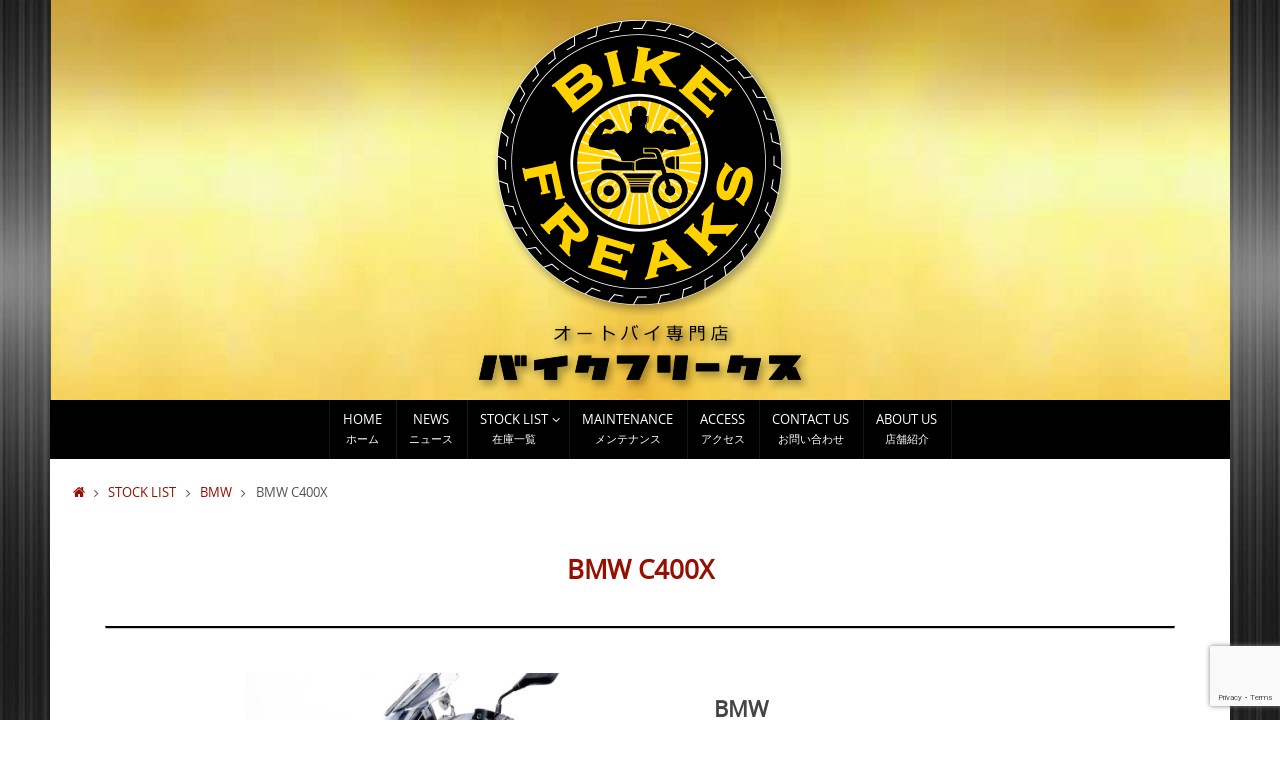

--- FILE ---
content_type: text/html; charset=UTF-8
request_url: https://www.bikefreaks.jp/index.php/stock-list/bmw/bmw-c400x-2/
body_size: 62575
content:
<!DOCTYPE html>
<html lang="ja">
<head>
<meta name="viewport" content="width=device-width, user-scalable=no, initial-scale=1.0, minimum-scale=1.0, maximum-scale=1.0">
<meta http-equiv="Content-Type" content="text/html; charset=UTF-8" />
<link rel="profile" href="http://gmpg.org/xfn/11" />
<link rel="pingback" href="https://www.bikefreaks.jp/bf/xmlrpc.php" />
<title>BMW C400X</title>
<meta name='robots' content='max-image-preview:large' />
<link rel="alternate" type="application/rss+xml" title=" &raquo; フィード" href="https://www.bikefreaks.jp/index.php/feed/" />
<link rel="alternate" type="application/rss+xml" title=" &raquo; コメントフィード" href="https://www.bikefreaks.jp/index.php/comments/feed/" />
<link rel="alternate" title="oEmbed (JSON)" type="application/json+oembed" href="https://www.bikefreaks.jp/index.php/wp-json/oembed/1.0/embed?url=https%3A%2F%2Fwww.bikefreaks.jp%2Findex.php%2Fstock-list%2Fbmw%2Fbmw-c400x-2%2F" />
<link rel="alternate" title="oEmbed (XML)" type="text/xml+oembed" href="https://www.bikefreaks.jp/index.php/wp-json/oembed/1.0/embed?url=https%3A%2F%2Fwww.bikefreaks.jp%2Findex.php%2Fstock-list%2Fbmw%2Fbmw-c400x-2%2F&#038;format=xml" />
<style id='wp-img-auto-sizes-contain-inline-css' type='text/css'>
img:is([sizes=auto i],[sizes^="auto," i]){contain-intrinsic-size:3000px 1500px}
/*# sourceURL=wp-img-auto-sizes-contain-inline-css */
</style>
<link rel='stylesheet' id='sbi_styles-css' href='https://www.bikefreaks.jp/bf/wp-content/plugins/instagram-feed/css/sbi-styles.min.css?ver=6.10.0' type='text/css' media='all' />
<style id='wp-emoji-styles-inline-css' type='text/css'>

	img.wp-smiley, img.emoji {
		display: inline !important;
		border: none !important;
		box-shadow: none !important;
		height: 1em !important;
		width: 1em !important;
		margin: 0 0.07em !important;
		vertical-align: -0.1em !important;
		background: none !important;
		padding: 0 !important;
	}
/*# sourceURL=wp-emoji-styles-inline-css */
</style>
<style id='wp-block-library-inline-css' type='text/css'>
:root{--wp-block-synced-color:#7a00df;--wp-block-synced-color--rgb:122,0,223;--wp-bound-block-color:var(--wp-block-synced-color);--wp-editor-canvas-background:#ddd;--wp-admin-theme-color:#007cba;--wp-admin-theme-color--rgb:0,124,186;--wp-admin-theme-color-darker-10:#006ba1;--wp-admin-theme-color-darker-10--rgb:0,107,160.5;--wp-admin-theme-color-darker-20:#005a87;--wp-admin-theme-color-darker-20--rgb:0,90,135;--wp-admin-border-width-focus:2px}@media (min-resolution:192dpi){:root{--wp-admin-border-width-focus:1.5px}}.wp-element-button{cursor:pointer}:root .has-very-light-gray-background-color{background-color:#eee}:root .has-very-dark-gray-background-color{background-color:#313131}:root .has-very-light-gray-color{color:#eee}:root .has-very-dark-gray-color{color:#313131}:root .has-vivid-green-cyan-to-vivid-cyan-blue-gradient-background{background:linear-gradient(135deg,#00d084,#0693e3)}:root .has-purple-crush-gradient-background{background:linear-gradient(135deg,#34e2e4,#4721fb 50%,#ab1dfe)}:root .has-hazy-dawn-gradient-background{background:linear-gradient(135deg,#faaca8,#dad0ec)}:root .has-subdued-olive-gradient-background{background:linear-gradient(135deg,#fafae1,#67a671)}:root .has-atomic-cream-gradient-background{background:linear-gradient(135deg,#fdd79a,#004a59)}:root .has-nightshade-gradient-background{background:linear-gradient(135deg,#330968,#31cdcf)}:root .has-midnight-gradient-background{background:linear-gradient(135deg,#020381,#2874fc)}:root{--wp--preset--font-size--normal:16px;--wp--preset--font-size--huge:42px}.has-regular-font-size{font-size:1em}.has-larger-font-size{font-size:2.625em}.has-normal-font-size{font-size:var(--wp--preset--font-size--normal)}.has-huge-font-size{font-size:var(--wp--preset--font-size--huge)}.has-text-align-center{text-align:center}.has-text-align-left{text-align:left}.has-text-align-right{text-align:right}.has-fit-text{white-space:nowrap!important}#end-resizable-editor-section{display:none}.aligncenter{clear:both}.items-justified-left{justify-content:flex-start}.items-justified-center{justify-content:center}.items-justified-right{justify-content:flex-end}.items-justified-space-between{justify-content:space-between}.screen-reader-text{border:0;clip-path:inset(50%);height:1px;margin:-1px;overflow:hidden;padding:0;position:absolute;width:1px;word-wrap:normal!important}.screen-reader-text:focus{background-color:#ddd;clip-path:none;color:#444;display:block;font-size:1em;height:auto;left:5px;line-height:normal;padding:15px 23px 14px;text-decoration:none;top:5px;width:auto;z-index:100000}html :where(.has-border-color){border-style:solid}html :where([style*=border-top-color]){border-top-style:solid}html :where([style*=border-right-color]){border-right-style:solid}html :where([style*=border-bottom-color]){border-bottom-style:solid}html :where([style*=border-left-color]){border-left-style:solid}html :where([style*=border-width]){border-style:solid}html :where([style*=border-top-width]){border-top-style:solid}html :where([style*=border-right-width]){border-right-style:solid}html :where([style*=border-bottom-width]){border-bottom-style:solid}html :where([style*=border-left-width]){border-left-style:solid}html :where(img[class*=wp-image-]){height:auto;max-width:100%}:where(figure){margin:0 0 1em}html :where(.is-position-sticky){--wp-admin--admin-bar--position-offset:var(--wp-admin--admin-bar--height,0px)}@media screen and (max-width:600px){html :where(.is-position-sticky){--wp-admin--admin-bar--position-offset:0px}}

/*# sourceURL=wp-block-library-inline-css */
</style><style id='global-styles-inline-css' type='text/css'>
:root{--wp--preset--aspect-ratio--square: 1;--wp--preset--aspect-ratio--4-3: 4/3;--wp--preset--aspect-ratio--3-4: 3/4;--wp--preset--aspect-ratio--3-2: 3/2;--wp--preset--aspect-ratio--2-3: 2/3;--wp--preset--aspect-ratio--16-9: 16/9;--wp--preset--aspect-ratio--9-16: 9/16;--wp--preset--color--black: #000000;--wp--preset--color--cyan-bluish-gray: #abb8c3;--wp--preset--color--white: #ffffff;--wp--preset--color--pale-pink: #f78da7;--wp--preset--color--vivid-red: #cf2e2e;--wp--preset--color--luminous-vivid-orange: #ff6900;--wp--preset--color--luminous-vivid-amber: #fcb900;--wp--preset--color--light-green-cyan: #7bdcb5;--wp--preset--color--vivid-green-cyan: #00d084;--wp--preset--color--pale-cyan-blue: #8ed1fc;--wp--preset--color--vivid-cyan-blue: #0693e3;--wp--preset--color--vivid-purple: #9b51e0;--wp--preset--gradient--vivid-cyan-blue-to-vivid-purple: linear-gradient(135deg,rgb(6,147,227) 0%,rgb(155,81,224) 100%);--wp--preset--gradient--light-green-cyan-to-vivid-green-cyan: linear-gradient(135deg,rgb(122,220,180) 0%,rgb(0,208,130) 100%);--wp--preset--gradient--luminous-vivid-amber-to-luminous-vivid-orange: linear-gradient(135deg,rgb(252,185,0) 0%,rgb(255,105,0) 100%);--wp--preset--gradient--luminous-vivid-orange-to-vivid-red: linear-gradient(135deg,rgb(255,105,0) 0%,rgb(207,46,46) 100%);--wp--preset--gradient--very-light-gray-to-cyan-bluish-gray: linear-gradient(135deg,rgb(238,238,238) 0%,rgb(169,184,195) 100%);--wp--preset--gradient--cool-to-warm-spectrum: linear-gradient(135deg,rgb(74,234,220) 0%,rgb(151,120,209) 20%,rgb(207,42,186) 40%,rgb(238,44,130) 60%,rgb(251,105,98) 80%,rgb(254,248,76) 100%);--wp--preset--gradient--blush-light-purple: linear-gradient(135deg,rgb(255,206,236) 0%,rgb(152,150,240) 100%);--wp--preset--gradient--blush-bordeaux: linear-gradient(135deg,rgb(254,205,165) 0%,rgb(254,45,45) 50%,rgb(107,0,62) 100%);--wp--preset--gradient--luminous-dusk: linear-gradient(135deg,rgb(255,203,112) 0%,rgb(199,81,192) 50%,rgb(65,88,208) 100%);--wp--preset--gradient--pale-ocean: linear-gradient(135deg,rgb(255,245,203) 0%,rgb(182,227,212) 50%,rgb(51,167,181) 100%);--wp--preset--gradient--electric-grass: linear-gradient(135deg,rgb(202,248,128) 0%,rgb(113,206,126) 100%);--wp--preset--gradient--midnight: linear-gradient(135deg,rgb(2,3,129) 0%,rgb(40,116,252) 100%);--wp--preset--font-size--small: 13px;--wp--preset--font-size--medium: 20px;--wp--preset--font-size--large: 36px;--wp--preset--font-size--x-large: 42px;--wp--preset--spacing--20: 0.44rem;--wp--preset--spacing--30: 0.67rem;--wp--preset--spacing--40: 1rem;--wp--preset--spacing--50: 1.5rem;--wp--preset--spacing--60: 2.25rem;--wp--preset--spacing--70: 3.38rem;--wp--preset--spacing--80: 5.06rem;--wp--preset--shadow--natural: 6px 6px 9px rgba(0, 0, 0, 0.2);--wp--preset--shadow--deep: 12px 12px 50px rgba(0, 0, 0, 0.4);--wp--preset--shadow--sharp: 6px 6px 0px rgba(0, 0, 0, 0.2);--wp--preset--shadow--outlined: 6px 6px 0px -3px rgb(255, 255, 255), 6px 6px rgb(0, 0, 0);--wp--preset--shadow--crisp: 6px 6px 0px rgb(0, 0, 0);}:where(.is-layout-flex){gap: 0.5em;}:where(.is-layout-grid){gap: 0.5em;}body .is-layout-flex{display: flex;}.is-layout-flex{flex-wrap: wrap;align-items: center;}.is-layout-flex > :is(*, div){margin: 0;}body .is-layout-grid{display: grid;}.is-layout-grid > :is(*, div){margin: 0;}:where(.wp-block-columns.is-layout-flex){gap: 2em;}:where(.wp-block-columns.is-layout-grid){gap: 2em;}:where(.wp-block-post-template.is-layout-flex){gap: 1.25em;}:where(.wp-block-post-template.is-layout-grid){gap: 1.25em;}.has-black-color{color: var(--wp--preset--color--black) !important;}.has-cyan-bluish-gray-color{color: var(--wp--preset--color--cyan-bluish-gray) !important;}.has-white-color{color: var(--wp--preset--color--white) !important;}.has-pale-pink-color{color: var(--wp--preset--color--pale-pink) !important;}.has-vivid-red-color{color: var(--wp--preset--color--vivid-red) !important;}.has-luminous-vivid-orange-color{color: var(--wp--preset--color--luminous-vivid-orange) !important;}.has-luminous-vivid-amber-color{color: var(--wp--preset--color--luminous-vivid-amber) !important;}.has-light-green-cyan-color{color: var(--wp--preset--color--light-green-cyan) !important;}.has-vivid-green-cyan-color{color: var(--wp--preset--color--vivid-green-cyan) !important;}.has-pale-cyan-blue-color{color: var(--wp--preset--color--pale-cyan-blue) !important;}.has-vivid-cyan-blue-color{color: var(--wp--preset--color--vivid-cyan-blue) !important;}.has-vivid-purple-color{color: var(--wp--preset--color--vivid-purple) !important;}.has-black-background-color{background-color: var(--wp--preset--color--black) !important;}.has-cyan-bluish-gray-background-color{background-color: var(--wp--preset--color--cyan-bluish-gray) !important;}.has-white-background-color{background-color: var(--wp--preset--color--white) !important;}.has-pale-pink-background-color{background-color: var(--wp--preset--color--pale-pink) !important;}.has-vivid-red-background-color{background-color: var(--wp--preset--color--vivid-red) !important;}.has-luminous-vivid-orange-background-color{background-color: var(--wp--preset--color--luminous-vivid-orange) !important;}.has-luminous-vivid-amber-background-color{background-color: var(--wp--preset--color--luminous-vivid-amber) !important;}.has-light-green-cyan-background-color{background-color: var(--wp--preset--color--light-green-cyan) !important;}.has-vivid-green-cyan-background-color{background-color: var(--wp--preset--color--vivid-green-cyan) !important;}.has-pale-cyan-blue-background-color{background-color: var(--wp--preset--color--pale-cyan-blue) !important;}.has-vivid-cyan-blue-background-color{background-color: var(--wp--preset--color--vivid-cyan-blue) !important;}.has-vivid-purple-background-color{background-color: var(--wp--preset--color--vivid-purple) !important;}.has-black-border-color{border-color: var(--wp--preset--color--black) !important;}.has-cyan-bluish-gray-border-color{border-color: var(--wp--preset--color--cyan-bluish-gray) !important;}.has-white-border-color{border-color: var(--wp--preset--color--white) !important;}.has-pale-pink-border-color{border-color: var(--wp--preset--color--pale-pink) !important;}.has-vivid-red-border-color{border-color: var(--wp--preset--color--vivid-red) !important;}.has-luminous-vivid-orange-border-color{border-color: var(--wp--preset--color--luminous-vivid-orange) !important;}.has-luminous-vivid-amber-border-color{border-color: var(--wp--preset--color--luminous-vivid-amber) !important;}.has-light-green-cyan-border-color{border-color: var(--wp--preset--color--light-green-cyan) !important;}.has-vivid-green-cyan-border-color{border-color: var(--wp--preset--color--vivid-green-cyan) !important;}.has-pale-cyan-blue-border-color{border-color: var(--wp--preset--color--pale-cyan-blue) !important;}.has-vivid-cyan-blue-border-color{border-color: var(--wp--preset--color--vivid-cyan-blue) !important;}.has-vivid-purple-border-color{border-color: var(--wp--preset--color--vivid-purple) !important;}.has-vivid-cyan-blue-to-vivid-purple-gradient-background{background: var(--wp--preset--gradient--vivid-cyan-blue-to-vivid-purple) !important;}.has-light-green-cyan-to-vivid-green-cyan-gradient-background{background: var(--wp--preset--gradient--light-green-cyan-to-vivid-green-cyan) !important;}.has-luminous-vivid-amber-to-luminous-vivid-orange-gradient-background{background: var(--wp--preset--gradient--luminous-vivid-amber-to-luminous-vivid-orange) !important;}.has-luminous-vivid-orange-to-vivid-red-gradient-background{background: var(--wp--preset--gradient--luminous-vivid-orange-to-vivid-red) !important;}.has-very-light-gray-to-cyan-bluish-gray-gradient-background{background: var(--wp--preset--gradient--very-light-gray-to-cyan-bluish-gray) !important;}.has-cool-to-warm-spectrum-gradient-background{background: var(--wp--preset--gradient--cool-to-warm-spectrum) !important;}.has-blush-light-purple-gradient-background{background: var(--wp--preset--gradient--blush-light-purple) !important;}.has-blush-bordeaux-gradient-background{background: var(--wp--preset--gradient--blush-bordeaux) !important;}.has-luminous-dusk-gradient-background{background: var(--wp--preset--gradient--luminous-dusk) !important;}.has-pale-ocean-gradient-background{background: var(--wp--preset--gradient--pale-ocean) !important;}.has-electric-grass-gradient-background{background: var(--wp--preset--gradient--electric-grass) !important;}.has-midnight-gradient-background{background: var(--wp--preset--gradient--midnight) !important;}.has-small-font-size{font-size: var(--wp--preset--font-size--small) !important;}.has-medium-font-size{font-size: var(--wp--preset--font-size--medium) !important;}.has-large-font-size{font-size: var(--wp--preset--font-size--large) !important;}.has-x-large-font-size{font-size: var(--wp--preset--font-size--x-large) !important;}
/*# sourceURL=global-styles-inline-css */
</style>

<style id='classic-theme-styles-inline-css' type='text/css'>
/*! This file is auto-generated */
.wp-block-button__link{color:#fff;background-color:#32373c;border-radius:9999px;box-shadow:none;text-decoration:none;padding:calc(.667em + 2px) calc(1.333em + 2px);font-size:1.125em}.wp-block-file__button{background:#32373c;color:#fff;text-decoration:none}
/*# sourceURL=/wp-includes/css/classic-themes.min.css */
</style>
<link rel='stylesheet' id='contact-form-7-css' href='https://www.bikefreaks.jp/bf/wp-content/plugins/contact-form-7/includes/css/styles.css?ver=6.1.4' type='text/css' media='all' />
<link rel='stylesheet' id='font-awesome-four-css' href='https://www.bikefreaks.jp/bf/wp-content/plugins/font-awesome-4-menus/css/font-awesome.min.css?ver=4.7.0' type='text/css' media='all' />
<link rel='stylesheet' id='siteorigin-panels-front-css' href='https://www.bikefreaks.jp/bf/wp-content/plugins/siteorigin-panels/css/front-flex.min.css?ver=2.33.5' type='text/css' media='all' />
<link rel='stylesheet' id='whats-new-style-css' href='https://www.bikefreaks.jp/bf/wp-content/plugins/whats-new-genarator/whats-new.css?ver=2.0.2' type='text/css' media='all' />
<link rel='stylesheet' id='widgetopts-styles-css' href='https://www.bikefreaks.jp/bf/wp-content/plugins/widget-options/assets/css/widget-options.css?ver=4.1.3' type='text/css' media='all' />
<link rel='stylesheet' id='tempera-fonts-css' href='https://www.bikefreaks.jp/bf/wp-content/themes/tempera/fonts/fontfaces.css?ver=1.8.3' type='text/css' media='all' />
<link rel='stylesheet' id='tempera-style-css' href='https://www.bikefreaks.jp/bf/wp-content/themes/tempera/style.css?ver=1.8.3' type='text/css' media='all' />
<style id='tempera-style-inline-css' type='text/css'>
#header, #main, #topbar-inner { max-width: 1180px; } #container.one-column { } #container.two-columns-right #secondary { width:280px; float:right; } #container.two-columns-right #content { width:calc(100% - 300px); float:left; } #container.two-columns-left #primary { width:280px; float:left; } #container.two-columns-left #content { width:calc(100% - 300px); float:right; } #container.three-columns-right .sidey { width:140px; float:left; } #container.three-columns-right #primary { margin-left:10px; margin-right:10px; } #container.three-columns-right #content { width: calc(100% - 300px); float:left;} #container.three-columns-left .sidey { width:140px; float:left; } #container.three-columns-left #secondary {margin-left:10px; margin-right:10px; } #container.three-columns-left #content { width: calc(100% - 300px); float:right; } #container.three-columns-sided .sidey { width:140px; float:left; } #container.three-columns-sided #secondary { float:right; } #container.three-columns-sided #content { width: calc(100% - 320px); float:right; margin: 0 160px 0 -1180px; } body { font-family: "Open Sans"; } #content h1.entry-title a, #content h2.entry-title a, #content h1.entry-title , #content h2.entry-title { font-family: "Open Sans"; } .widget-title, .widget-title a { font-family: "Open Sans"; } .entry-content h1, .entry-content h2, .entry-content h3, .entry-content h4, .entry-content h5, .entry-content h6, #comments #reply-title, .nivo-caption h2, #front-text1 h2, #front-text2 h2, .column-header-image, .column-header-noimage { font-family: "Open Sans"; } #site-title span a { font-family: "Open Sans"; } #access ul li a, #access ul li a span { font-family: "Open Sans"; } body { color: #555555; } a { color: #970f00; } a:hover,.entry-meta span a:hover, .comments-link a:hover { color: #444444; } #header { ; } #site-title span a { color:#970f00; } #site-description { color:#999999; } .socials a { background-color: #970f00; } .socials .socials-hover { background-color: #444444; } /* Main menu top level */ #access a, #nav-toggle span, li.menu-main-search .searchform input[type="search"] { color: #ffffff; } li.menu-main-search .searchform input[type="search"] { background-color: #181818; border-left-color: #000000; } #access, #nav-toggle {background-color: #000000; } #access > .menu > ul > li > a > span { border-color: #000000; -webkit-box-shadow: 1px 0 0 #181818; box-shadow: 1px 0 0 #181818; } /*.rtl #access > .menu > ul > li > a > span { -webkit-box-shadow: -1px 0 0 #181818; box-shadow: -1px 0 0 #181818; } */ #access a:hover {background-color: #0d0d0d; } #access ul li.current_page_item > a, #access ul li.current-menu-item > a, #access ul li.current_page_ancestor > a, #access ul li.current-menu-ancestor > a { background-color: #0d0d0d; } /* Main menu Submenus */ #access > .menu > ul > li > ul:before {border-bottom-color:#333333;} #access ul ul ul li:first-child:before { border-right-color:#333333;} #access ul ul li { background-color:#333333; border-top-color:#414141; border-bottom-color:#282828} #access ul ul li a{color:#DDDDDD} #access ul ul li a:hover{background:#414141} #access ul ul li.current_page_item > a, #access ul ul li.current-menu-item > a, #access ul ul li.current_page_ancestor > a, #access ul ul li.current-menu-ancestor > a { background-color:#414141; } #topbar { background-color: #fff;border-bottom-color:#ffffff; box-shadow:3px 0 3px #d7d7d7; } .topmenu ul li a, .topmenu .searchsubmit { color: #666666; } .topmenu ul li a:hover, .topmenu .searchform input[type="search"] { color: #888888; border-bottom-color: rgba( 151,15,0, 0.5); } #main { background-color: #FFFFFF; } #author-info, #entry-author-info, #content .page-title { border-color: #970f00; background: #F7F7F7; } #entry-author-info #author-avatar, #author-info #author-avatar { border-color: #EEEEEE; } .sidey .widget-container { color: #333333; ; } .sidey .widget-title { color: #666666; background-color: #F7F7F7;border-color:#cfcfcf;} .sidey .widget-container a {} .sidey .widget-container a:hover {} .entry-content h1, .entry-content h2, .entry-content h3, .entry-content h4, .entry-content h5, .entry-content h6 { color: #444444; } .sticky .entry-header {border-color:#970f00 } .entry-title, .entry-title a { color: #444444; } .entry-title a:hover { color: #000000; } #content span.entry-format { color: #ffffff; background-color: #000000; } #footer { color: #AAAAAA; ; } #footer2 { color: #AAAAAA; background-color: #000000; } #footer a { ; } #footer a:hover { ; } #footer2 a, .footermenu ul li:after { color: #ffffff; } #footer2 a:hover { color: #CCCCCC; } #footer .widget-container { color: #333333; background-color: #ffffff; } #footer .widget-title { color: #666666; background-color: #ffffff;border-color:#d7d7d7 } a.continue-reading-link, #cryout_ajax_more_trigger { color:#ffffff; background:#000000; border-bottom-color:#970f00; } a.continue-reading-link:hover { border-bottom-color:#444444; } a.continue-reading-link i.crycon-right-dir {color:#970f00} a.continue-reading-link:hover i.crycon-right-dir {color:#444444} .page-link a, .page-link > span > em {border-color:#CCCCCC} .columnmore a {background:#970f00;color:#F7F7F7} .columnmore a:hover {background:#444444;} .button, #respond .form-submit input#submit, input[type="submit"], input[type="reset"] { background-color: #970f00; } .button:hover, #respond .form-submit input#submit:hover { background-color: #444444; } .entry-content tr th, .entry-content thead th { color: #444444; } .entry-content table, .entry-content fieldset, .entry-content tr td, .entry-content tr th, .entry-content thead th { border-color: #CCCCCC; } .entry-content tr.even td { background-color: #F7F7F7 !important; } hr { border-color: #CCCCCC; } input[type="text"], input[type="password"], input[type="email"], textarea, select, input[type="color"],input[type="date"],input[type="datetime"],input[type="datetime-local"],input[type="month"],input[type="number"],input[type="range"], input[type="search"],input[type="tel"],input[type="time"],input[type="url"],input[type="week"] { background-color: #F7F7F7; border-color: #CCCCCC #EEEEEE #EEEEEE #CCCCCC; color: #555555; } input[type="submit"], input[type="reset"] { color: #FFFFFF; background-color: #970f00; } input[type="text"]:hover, input[type="password"]:hover, input[type="email"]:hover, textarea:hover, input[type="color"]:hover, input[type="date"]:hover, input[type="datetime"]:hover, input[type="datetime-local"]:hover, input[type="month"]:hover, input[type="number"]:hover, input[type="range"]:hover, input[type="search"]:hover, input[type="tel"]:hover, input[type="time"]:hover, input[type="url"]:hover, input[type="week"]:hover { background-color: rgba(247,247,247,0.4); } .entry-content pre { border-color: #CCCCCC; border-bottom-color:#970f00;} .entry-content code { background-color:#F7F7F7;} .entry-content blockquote { border-color: #EEEEEE; } abbr, acronym { border-color: #555555; } .comment-meta a { color: #555555; } #respond .form-allowed-tags { color: #999999; } .entry-meta .crycon-metas:before {color:#CCCCCC;} .entry-meta span a, .comments-link a, .entry-meta {color:#666666;} .entry-meta span a:hover, .comments-link a:hover {} .nav-next a:hover {} .nav-previous a:hover { } .pagination { border-color:#ededed;} .pagination span, .pagination a { background:#F7F7F7; border-left-color:#dddddd; border-right-color:#ffffff; } .pagination a:hover { background: #ffffff; } #searchform input[type="text"] {color:#999999;} .caption-accented .wp-caption { background-color:rgba(151,15,0,0.8); color:#FFFFFF} .tempera-image-one .entry-content img[class*='align'], .tempera-image-one .entry-summary img[class*='align'], .tempera-image-two .entry-content img[class*='align'], .tempera-image-two .entry-summary img[class*='align'], .tempera-image-one .entry-content [class*='wp-block'][class*='align'] img, .tempera-image-one .entry-summary [class*='wp-block'][class*='align'] img, .tempera-image-two .entry-content [class*='wp-block'][class*='align'] img, .tempera-image-two .entry-summary [class*='wp-block'][class*='align'] img { border-color:#970f00;} html { font-size:14px; line-height:1.5; } .entry-content, .entry-summary, #frontpage blockquote { text-align:inherit; } .entry-content, .entry-summary, .widget-area { ; } #bg_image {display:block;margin:0 auto;} #content h1.entry-title, #content h2.entry-title { font-size:34px ;} .widget-title, .widget-title a { font-size:18px ;} h1 { font-size: 2.526em; } h2 { font-size: 2.202em; } h3 { font-size: 1.878em; } h4 { font-size: 1.554em; } h5 { font-size: 1.23em; } h6 { font-size: 0.906em; } #site-title { font-size:44px ;} #access ul li a, li.menu-main-search .searchform input[type="search"] { font-size:13px ;} #respond .form-allowed-tags { display:none;} .nocomments, .nocomments2 {display:none;} .comments-link span { display:none;} #header-container > div { margin:40px 0 0 0px;} .page h1.entry-title, .home .page h2.entry-title { display:none; } header.page-header, .archive h1.page-title { display:none; } .entry-content p, .entry-content ul, .entry-content ol, .entry-content dd, .entry-content pre, .entry-content hr, .entry-summary p, .commentlist p { margin-bottom: 1.0em; } footer.entry-meta { display: none; } header.entry-header > .entry-meta { display: none; } #access > .menu > ul { border-left: 1px solid #181818; -moz-box-shadow: -1px 0 0 #000000; -webkit-box-shadow: -1px 0 0 #000000; box-shadow: -1px 0 0 #000000; } #toTop {background:#FFFFFF;margin-left:1330px;} #toTop:hover .crycon-back2top:before {color:#444444;} @media (max-width: 1225px) { #footer2 #toTop { position: relative; margin-left: auto !important; margin-right: auto !important; bottom: 0; display: block; width: 45px; border-radius: 4px 4px 0 0; opacity: 1; } } #main {margin-top:0px; } #forbottom {margin-left: 20px; margin-right: 20px;} #header-widget-area { width: 33%; } #branding { height:400px; } @media (max-width: 1920px) {#branding, #bg_image { display: block; height:auto; max-width:100%; min-height:inherit !important; display: block; } } 
/* Tempera Custom CSS */
/*# sourceURL=tempera-style-inline-css */
</style>
<link rel='stylesheet' id='tempera-mobile-css' href='https://www.bikefreaks.jp/bf/wp-content/themes/tempera/styles/style-mobile.css?ver=1.8.3' type='text/css' media='all' />
<script type="text/javascript" src="https://www.bikefreaks.jp/bf/wp-includes/js/jquery/jquery.min.js?ver=3.7.1" id="jquery-core-js"></script>
<script type="text/javascript" src="https://www.bikefreaks.jp/bf/wp-includes/js/jquery/jquery-migrate.min.js?ver=3.4.1" id="jquery-migrate-js"></script>
<link rel="https://api.w.org/" href="https://www.bikefreaks.jp/index.php/wp-json/" /><link rel="alternate" title="JSON" type="application/json" href="https://www.bikefreaks.jp/index.php/wp-json/wp/v2/pages/2390" /><link rel="EditURI" type="application/rsd+xml" title="RSD" href="https://www.bikefreaks.jp/bf/xmlrpc.php?rsd" />
<meta name="generator" content="WordPress 6.9" />
<link rel="canonical" href="https://www.bikefreaks.jp/index.php/stock-list/bmw/bmw-c400x-2/" />
<link rel='shortlink' href='https://www.bikefreaks.jp/?p=2390' />
<style type="text/css" id="custom-background-css">
body.custom-background { background-image: url("https://www.bikefreaks.jp/bf/wp-content/uploads/2021/02/back16.jpg"); background-position: center top; background-size: auto; background-repeat: repeat; background-attachment: fixed; }
</style>
	<style media="all" id="siteorigin-panels-layouts-head">/* Layout 2390 */ #pgc-2390-0-0 , #pgc-2390-0-2 , #pgc-2390-2-0 , #pgc-2390-2-3 { width:15%;width:calc(15% - ( 0.85 * 30px ) ) } #pgc-2390-0-1 { width:70%;width:calc(70% - ( 0.3 * 30px ) ) } #pg-2390-0 , #pg-2390-1 , #pg-2390-2 , #pl-2390 .so-panel { margin-bottom:30px } #pgc-2390-1-0 , #pgc-2390-1-2 , #pgc-2390-3-0 , #pgc-2390-3-2 { width:3%;width:calc(3% - ( 0.97 * 30px ) ) } #pgc-2390-1-1 , #pgc-2390-3-1 { width:94%;width:calc(94% - ( 0.06 * 30px ) ) } #pgc-2390-2-1 { width:40%;width:calc(40% - ( 0.6 * 30px ) ) } #pgc-2390-2-2 { width:30%;width:calc(30% - ( 0.7 * 30px ) ) } #pl-2390 .so-panel:last-of-type { margin-bottom:0px } #pg-2390-0.panel-has-style > .panel-row-style, #pg-2390-0.panel-no-style , #pg-2390-1.panel-has-style > .panel-row-style, #pg-2390-1.panel-no-style , #pg-2390-2.panel-has-style > .panel-row-style, #pg-2390-2.panel-no-style , #pg-2390-3.panel-has-style > .panel-row-style, #pg-2390-3.panel-no-style { -webkit-align-items:flex-start;align-items:flex-start } @media (max-width:780px){ #pg-2390-0.panel-no-style, #pg-2390-0.panel-has-style > .panel-row-style, #pg-2390-0 , #pg-2390-1.panel-no-style, #pg-2390-1.panel-has-style > .panel-row-style, #pg-2390-1 , #pg-2390-2.panel-no-style, #pg-2390-2.panel-has-style > .panel-row-style, #pg-2390-2 , #pg-2390-3.panel-no-style, #pg-2390-3.panel-has-style > .panel-row-style, #pg-2390-3 { -webkit-flex-direction:column;-ms-flex-direction:column;flex-direction:column } #pg-2390-0 > .panel-grid-cell , #pg-2390-0 > .panel-row-style > .panel-grid-cell , #pg-2390-1 > .panel-grid-cell , #pg-2390-1 > .panel-row-style > .panel-grid-cell , #pg-2390-2 > .panel-grid-cell , #pg-2390-2 > .panel-row-style > .panel-grid-cell , #pg-2390-3 > .panel-grid-cell , #pg-2390-3 > .panel-row-style > .panel-grid-cell { width:100%;margin-right:0 } #pgc-2390-0-0 , #pgc-2390-0-1 , #pgc-2390-1-0 , #pgc-2390-1-1 , #pgc-2390-2-0 , #pgc-2390-2-1 , #pgc-2390-2-2 , #pgc-2390-3-0 , #pgc-2390-3-1 { margin-bottom:30px } #pl-2390 .panel-grid-cell { padding:0 } #pl-2390 .panel-grid .panel-grid-cell-empty { display:none } #pl-2390 .panel-grid .panel-grid-cell-mobile-last { margin-bottom:0px }  } </style><link rel="icon" href="https://www.bikefreaks.jp/bf/wp-content/uploads/2021/02/cropped-icon-32x32.jpg" sizes="32x32" />
<link rel="icon" href="https://www.bikefreaks.jp/bf/wp-content/uploads/2021/02/cropped-icon-192x192.jpg" sizes="192x192" />
<link rel="apple-touch-icon" href="https://www.bikefreaks.jp/bf/wp-content/uploads/2021/02/cropped-icon-180x180.jpg" />
<meta name="msapplication-TileImage" content="https://www.bikefreaks.jp/bf/wp-content/uploads/2021/02/cropped-icon-270x270.jpg" />
	<!--[if lt IE 9]>
	<script>
	document.createElement('header');
	document.createElement('nav');
	document.createElement('section');
	document.createElement('article');
	document.createElement('aside');
	document.createElement('footer');
	</script>
	<![endif]-->
			<style type="text/css" id="wp-custom-css">
			table.contact-form {
	width: 100%;
	border-collapse: separate;
	border-spacing: 0px;
	border: none;
	background: #ffffff;
	padding: 0px 15px 0px 15px;
}
table.contact-form tr {
	border: none;
	background: #ffffff;
}
table.contact-form td {
	border: none;
	background: #ffffff;
}
table.contact-form td:nth-child(1) {
	white-space: nowrap;
	background: #FFFFFF;
	color: #FFFFFF;
}
table.contact-form td:nth-child(1) span {
	background: #FFFFFF;
	padding: 0px;
	font-size: 0.8em;
	margin-left: 0px;
}
@media only screen and (max-width:620px) {
	table.contact-form td {
		display: block;
		padding: 15px 0;
		text-align: left;
	}
}


.wpcf7 input[name="ti-maker"] { width: 100%;
   height: 40px !important; }
.wpcf7 input[name="ti-katashiki"] { width: 100%;
   height: 40px !important; }
.wpcf7 input[name="ti-nenshiki"] { width: 100%;
   height: 40px !important; }
.wpcf7 input[name="ti-shamei"] { width: 100%;
   height: 40px !important; }
.wpcf7 input[name="ti-kyori"] { width: 100%;
   height: 40px !important; }
.wpcf7 input[name="ti-shaken"] { width: 100%;
   height: 40px !important; }

.wpcf7 textarea[name="ti-sonota"]
 { width: 100%;
   height: 100px !important; }

.wpcf7 input[name="ti-your-name"] { width: 100%;
   height: 40px !important; }
.wpcf7 input[name="ti-your-email"] { width: 100%;
   height: 40px !important; }
.wpcf7 input[name="ti-phone"] { width: 100%;
   height: 40px !important; }




.wpcf7 input[name="cu-your-name"] { width: 100%;
   height: 40px !important; }
.wpcf7 input[name="cu-your-email"] { width: 100%;
   height: 40px !important; }
.wpcf7 input[name="cu-phone"] { width: 100%;
   height: 40px !important; }

.wpcf7 textarea[name="cu-your-message"]
 { width: 100%;
   height: 183px !important; }

.wpcf7 input[type="submit"] ,
.pushbutton-wide{
    font-size: 100%;
    background: #cccccc;
    color: #000000;
	  border: 1px solid #dddddd;
    width: 100%;
    height:45px;
	  text-align: center; 
	  display: block;
}		</style>
		</head>
<body class="wp-singular page-template-default page page-id-2390 page-child parent-pageid-2878 custom-background wp-theme-tempera siteorigin-panels siteorigin-panels-before-js metaslider-plugin tempera-image-none caption-simple tempera-comment-placeholders tempera-menu-center tempera-topbarhide">

	<a class="skip-link screen-reader-text" href="#main" title="コンテンツへスキップ"> コンテンツへスキップ </a>
	
<div id="wrapper" class="hfeed">
<div id="topbar" ><div id="topbar-inner"> <div class="socials" id="sheader">
			<a  target="_blank"  href="#"
			class="socialicons social-YouTube" title="YouTube">
				<img alt="YouTube" src="https://www.bikefreaks.jp/bf/wp-content/themes/tempera/images/socials/YouTube.png" />
			</a>
			<a  target="_blank"  href="#"
			class="socialicons social-Twitter" title="Twitter">
				<img alt="Twitter" src="https://www.bikefreaks.jp/bf/wp-content/themes/tempera/images/socials/Twitter.png" />
			</a>
			<a  target="_blank"  href="#"
			class="socialicons social-RSS" title="RSS">
				<img alt="RSS" src="https://www.bikefreaks.jp/bf/wp-content/themes/tempera/images/socials/RSS.png" />
			</a></div> </div></div>

<div id="header-full">
	<header id="header">
		<div id="masthead">
			<div id="branding" role="banner" >
				<img id="bg_image" alt="" title="" src="https://www.bikefreaks.jp/bf/wp-content/uploads/2021/02/cropped-top_big_logo4.png"  />	<div id="header-container">
	<div><div id="site-title"><span> <a href="https://www.bikefreaks.jp/" title="" rel="home"></a> </span></div><div id="site-description" ></div></div></div>								<div style="clear:both;"></div>
			</div><!-- #branding -->
			<button id="nav-toggle"><span>&nbsp;</span></button>
			<nav id="access" class="jssafe" role="navigation">
					<div class="skip-link screen-reader-text"><a href="#content" title="コンテンツへスキップ">
		コンテンツへスキップ	</a></div>
	<div class="menu"><ul id="prime_nav" class="menu"><li id="menu-item-19" class="menu-item menu-item-type-post_type menu-item-object-page menu-item-home menu-item-19"><a href="https://www.bikefreaks.jp/"><span>HOME<br><font style="font-size: 11px;">ホーム</font></span></a></li>
<li id="menu-item-97" class="menu-item menu-item-type-custom menu-item-object-custom menu-item-97"><a href="https://www.bikefreaks.jp/index.php/category/freaks-news/"><span>NEWS<br><font style="font-size: 11px;">ニュース</font></span></a></li>
<li id="menu-item-73" class="menu-item menu-item-type-post_type menu-item-object-page current-page-ancestor menu-item-has-children menu-item-73"><a href="https://www.bikefreaks.jp/index.php/stock-list/"><span>STOCK LIST<br><font style="font-size: 11px;">在庫一覧</font></span></a>
<ul class="sub-menu">
	<li id="menu-item-2863" class="menu-item menu-item-type-post_type menu-item-object-page menu-item-2863"><a href="https://www.bikefreaks.jp/index.php/stock-list/honda/"><span>HONDA</span></a></li>
	<li id="menu-item-2867" class="menu-item menu-item-type-post_type menu-item-object-page menu-item-2867"><a href="https://www.bikefreaks.jp/index.php/stock-list/yamaha/"><span>YAMAHA</span></a></li>
	<li id="menu-item-2872" class="menu-item menu-item-type-post_type menu-item-object-page menu-item-2872"><a href="https://www.bikefreaks.jp/index.php/stock-list/kawasaki/"><span>KAWASAKI</span></a></li>
	<li id="menu-item-2877" class="menu-item menu-item-type-post_type menu-item-object-page menu-item-2877"><a href="https://www.bikefreaks.jp/index.php/stock-list/suzuki/"><span>SUZUKI</span></a></li>
	<li id="menu-item-2890" class="menu-item menu-item-type-post_type menu-item-object-page menu-item-2890"><a href="https://www.bikefreaks.jp/index.php/stock-list/aprilia/"><span>APRILIA</span></a></li>
	<li id="menu-item-2882" class="menu-item menu-item-type-post_type menu-item-object-page current-page-ancestor menu-item-2882"><a href="https://www.bikefreaks.jp/index.php/stock-list/bmw/"><span>BMW</span></a></li>
	<li id="menu-item-2885" class="menu-item menu-item-type-post_type menu-item-object-page menu-item-2885"><a href="https://www.bikefreaks.jp/index.php/stock-list/ducati/"><span>DUCATI</span></a></li>
	<li id="menu-item-2896" class="menu-item menu-item-type-post_type menu-item-object-page menu-item-2896"><a href="https://www.bikefreaks.jp/index.php/stock-list/ktm/"><span>KTM</span></a></li>
	<li id="menu-item-2900" class="menu-item menu-item-type-post_type menu-item-object-page menu-item-2900"><a href="https://www.bikefreaks.jp/index.php/stock-list/mvagusta/"><span>MV AGUSTA</span></a></li>
	<li id="menu-item-2905" class="menu-item menu-item-type-post_type menu-item-object-page menu-item-2905"><a href="https://www.bikefreaks.jp/index.php/stock-list/triumph/"><span>TRIUMPH</span></a></li>
	<li id="menu-item-2910" class="menu-item menu-item-type-post_type menu-item-object-page menu-item-2910"><a href="https://www.bikefreaks.jp/index.php/stock-list/other/"><span>OTHER</span></a></li>
</ul>
</li>
<li id="menu-item-72" class="menu-item menu-item-type-post_type menu-item-object-page menu-item-72"><a href="https://www.bikefreaks.jp/index.php/maintenance/"><span>MAINTENANCE<br><font style="font-size: 11px;">メンテナンス</font></span></a></li>
<li id="menu-item-69" class="menu-item menu-item-type-post_type menu-item-object-page menu-item-69"><a href="https://www.bikefreaks.jp/index.php/access/"><span>ACCESS<br><font style="font-size: 11px;">アクセス</font></span></a></li>
<li id="menu-item-71" class="menu-item menu-item-type-post_type menu-item-object-page menu-item-71"><a href="https://www.bikefreaks.jp/index.php/contact-us/"><span>CONTACT US<br><font style="font-size: 11px;">お問い合わせ</font></span></a></li>
<li id="menu-item-84" class="menu-item menu-item-type-post_type menu-item-object-page menu-item-84"><a href="https://www.bikefreaks.jp/index.php/about-us/"><span>ABOUT US<br><font style="font-size: 11px;">店舗紹介</font></span></a></li>
</ul></div>			</nav><!-- #access -->
		</div><!-- #masthead -->
	</header><!-- #header -->
</div><!-- #header-full -->

<div style="clear:both;height:0;"> </div>

<div id="main" class="main">
			<div  id="forbottom" >
		
		<div style="clear:both;"> </div>

				<section id="container" class="one-column">

			<div id="content" role="main">
			<div class="breadcrumbs"><a href="https://www.bikefreaks.jp"><i class="crycon-homebread"></i><span class="screen-reader-text">ホーム</span></a><i class="crycon-angle-right"></i> <a href="https://www.bikefreaks.jp/index.php/stock-list/">STOCK LIST</a> <i class="crycon-angle-right"></i> <a href="https://www.bikefreaks.jp/index.php/stock-list/bmw/">BMW</a> <i class="crycon-angle-right"></i> <span class="current">BMW C400X</span></div><!--breadcrumbs-->
				
			<div id="post-2390" class="post-2390 page type-page status-publish hentry">
									<h1 class="entry-title">BMW C400X</h1>
				
				<div class="entry-content">
					<div id="pl-2390"  class="panel-layout" ><div id="pg-2390-0"  class="panel-grid panel-no-style" ><div id="pgc-2390-0-0"  class="panel-grid-cell panel-grid-cell-empty" ></div><div id="pgc-2390-0-1"  class="panel-grid-cell panel-grid-cell-mobile-last" ><div id="panel-2390-0-1-0" class="so-panel widget widget_sow-editor panel-first-child panel-last-child widgetopts-SO" data-index="0" ><div
			
			class="so-widget-sow-editor so-widget-sow-editor-base"
			
		>
<div class="siteorigin-widget-tinymce textwidget">
	<h3 style="text-align: center;"><strong><span style="color: #970f00;">BMW C400X</span></strong></h3>
</div>
</div></div></div><div id="pgc-2390-0-2"  class="panel-grid-cell panel-grid-cell-empty" ></div></div><div id="pg-2390-1"  class="panel-grid panel-no-style" ><div id="pgc-2390-1-0"  class="panel-grid-cell panel-grid-cell-empty" ></div><div id="pgc-2390-1-1"  class="panel-grid-cell panel-grid-cell-mobile-last" ><div id="panel-2390-1-1-0" class="so-panel widget widget_sow-editor panel-first-child panel-last-child widgetopts-SO" data-index="1" ><div
			
			class="so-widget-sow-editor so-widget-sow-editor-base"
			
		>
<div class="siteorigin-widget-tinymce textwidget">
	<hr style="border-top: 2px solid #000000;" />
</div>
</div></div></div><div id="pgc-2390-1-2"  class="panel-grid-cell panel-grid-cell-empty" ></div></div><div id="pg-2390-2"  class="panel-grid panel-no-style" ><div id="pgc-2390-2-0"  class="panel-grid-cell panel-grid-cell-empty" ></div><div id="pgc-2390-2-1"  class="panel-grid-cell" ><div id="panel-2390-2-1-0" class="so-panel widget widget_sow-editor panel-first-child panel-last-child widgetopts-SO" data-index="2" ><div
			
			class="so-widget-sow-editor so-widget-sow-editor-base"
			
		>
<div class="siteorigin-widget-tinymce textwidget">
	<p><img fetchpriority="high" decoding="async" src="https://www.bikefreaks.jp/bf/wp-content/uploads/2022/02/241-1024x768.jpg" alt="" width="900" height="675" class="aligncenter size-large wp-image-2381" srcset="https://www.bikefreaks.jp/bf/wp-content/uploads/2022/02/241-1024x768.jpg 1024w, https://www.bikefreaks.jp/bf/wp-content/uploads/2022/02/241-300x225.jpg 300w, https://www.bikefreaks.jp/bf/wp-content/uploads/2022/02/241-768x576.jpg 768w, https://www.bikefreaks.jp/bf/wp-content/uploads/2022/02/241-150x113.jpg 150w, https://www.bikefreaks.jp/bf/wp-content/uploads/2022/02/241.jpg 1200w" sizes="(max-width: 900px) 100vw, 900px" /></p>
</div>
</div></div></div><div id="pgc-2390-2-2"  class="panel-grid-cell panel-grid-cell-mobile-last" ><div id="panel-2390-2-2-0" class="so-panel widget widget_sow-editor panel-first-child panel-last-child widgetopts-SO" data-index="3" ><div
			
			class="so-widget-sow-editor so-widget-sow-editor-base"
			
		>
<div class="siteorigin-widget-tinymce textwidget">
	<h4><strong>BMW</strong></h4>
<p><strong>C400X</strong></p>
<p><strong style="white-space: pre;">■ 年式</strong><br />
2021年</p>
<p><strong>■ 走行距離</strong><br />
4km (未使用)</p>
<p><strong>■ 価格</strong><br />
<strong><span style="color: #000000;">SOLD OUT</span></strong></p>
</div>
</div></div></div><div id="pgc-2390-2-3"  class="panel-grid-cell panel-grid-cell-empty" ></div></div><div id="pg-2390-3"  class="panel-grid panel-no-style" ><div id="pgc-2390-3-0"  class="panel-grid-cell panel-grid-cell-empty" ></div><div id="pgc-2390-3-1"  class="panel-grid-cell panel-grid-cell-mobile-last" ><div id="panel-2390-3-1-0" class="so-panel widget widget_sow-editor panel-first-child panel-last-child widgetopts-SO" data-index="4" ><div
			
			class="so-widget-sow-editor so-widget-sow-editor-base"
			
		>
<div class="siteorigin-widget-tinymce textwidget">
	<hr style="border-top: 2px solid #000000;" />
</div>
</div></div></div><div id="pgc-2390-3-2"  class="panel-grid-cell panel-grid-cell-empty" ></div></div></div>					<div style="clear:both;"></div>
														</div><!-- .entry-content -->
			</div><!-- #post-## -->

	 <div id="comments" class="hideme"> 	<p class="nocomments">コメントは受け付けていません。</p>
	</div><!-- #comments -->

						</div><!-- #content -->
					</section><!-- #container -->


	<div style="clear:both;"></div>
	</div> <!-- #forbottom -->


	<footer id="footer" role="contentinfo">
		<div id="colophon">
		
			

			<div id="footer-widget-area"  role="complementary"  class="footerone" >

				<div id="first" class="widget-area">
					<ul class="xoxo">
						<li id="siteorigin-panels-builder-3" class="widget widget-container widget_siteorigin-panels-builder"><div id="pl-w6853c2ef8491e"  class="panel-layout" ><div id="pg-w6853c2ef8491e-0"  class="panel-grid panel-no-style" ><div id="pgc-w6853c2ef8491e-0-0"  class="panel-grid-cell" ><div id="panel-w6853c2ef8491e-0-0-0" class="so-panel widget widget_siteorigin-panels-builder panel-first-child widgetopts-SO" data-index="0" ><div id="pl-w62b38b9b0b9fb"  class="panel-layout" ><div id="pg-w62b38b9b0b9fb-0"  class="panel-grid panel-no-style" ><div id="pgc-w62b38b9b0b9fb-0-0"  class="panel-grid-cell panel-grid-cell-empty" ></div><div id="pgc-w62b38b9b0b9fb-0-1"  class="panel-grid-cell panel-grid-cell-mobile-last" ><div id="panel-w62b38b9b0b9fb-0-1-0" class="so-panel widget widget_sow-editor panel-first-child panel-last-child widgetopts-SO" data-index="0" ><div class="panel-widget-style panel-widget-style-for-w62b38b9b0b9fb-0-1-0" ><div
			
			class="so-widget-sow-editor so-widget-sow-editor-base"
			
		>
<div class="siteorigin-widget-tinymce textwidget">
	<p><a href="https://www.bikefreaks.jp/"><img decoding="async" class="aligncenter size-full wp-image-98" src="https://www.bikefreaks.jp/bf/wp-content/uploads/2021/02/logo_under2.jpg" alt="" width="100%" height="auto" srcset="https://www.bikefreaks.jp/bf/wp-content/uploads/2021/02/logo_under2.jpg 516w, https://www.bikefreaks.jp/bf/wp-content/uploads/2021/02/logo_under2-300x72.jpg 300w, https://www.bikefreaks.jp/bf/wp-content/uploads/2021/02/logo_under2-150x36.jpg 150w" sizes="(max-width: 516px) 100vw, 516px" /></a></p>
</div>
</div></div></div></div><div id="pgc-w62b38b9b0b9fb-0-2"  class="panel-grid-cell panel-grid-cell-empty" ></div></div></div></div><div id="panel-w6853c2ef8491e-0-0-1" class="so-panel widget widget_siteorigin-panels-builder panel-last-child widgetopts-SO" data-index="1" ><div class="panel-widget-style panel-widget-style-for-w6853c2ef8491e-0-0-1" ><div id="pl-w6853c2ef84a60"  class="panel-layout" ><div id="pg-w6853c2ef84a60-0"  class="panel-grid panel-has-style" ><div class="panel-row-style panel-row-style-for-w6853c2ef84a60-0" ><div id="pgc-w6853c2ef84a60-0-0"  class="panel-grid-cell panel-grid-cell-empty" ></div><div id="pgc-w6853c2ef84a60-0-1"  class="panel-grid-cell" ><div id="panel-w6853c2ef84a60-0-1-0" class="so-panel widget widget_sow-editor panel-first-child panel-last-child widgetopts-SO" data-index="0" ><div class="panel-widget-style panel-widget-style-for-w6853c2ef84a60-0-1-0" ><div
			
			class="so-widget-sow-editor so-widget-sow-editor-base"
			
		>
<div class="siteorigin-widget-tinymce textwidget">
	<table border="0" width="100%">
<tbody>
<tr>
<td width="30"></td>
<td><a href="mailto:shop@bikefreaks.co.jp"><img loading="lazy" decoding="async" class="size-full wp-image-196 aligncenter" src="https://www.bikefreaks.jp/bf/wp-content/uploads/2021/02/sns1.jpg" alt="" width="50" height="34" /></a></td>
<td><a href="https://www.facebook.com/オートバイ専門店-バイクフリークス-101865665895686" target="_blank" rel="noopener"><img loading="lazy" decoding="async" class="size-full wp-image-197 aligncenter" src="https://www.bikefreaks.jp/bf/wp-content/uploads/2021/02/sns2.jpg" alt="" width="50" height="34" /></a></td>
<td><a href="https://www.instagram.com/bike_freaks_store/" target="_blank" rel="noopener"><img loading="lazy" decoding="async" class="size-full wp-image-198 aligncenter" src="https://www.bikefreaks.jp/bf/wp-content/uploads/2021/02/sns3.jpg" alt="" width="50" height="34" /></a></td>
<td><a href="https://x.com/BikeFreaksStore" target="_blank" rel="noopener"><img loading="lazy" decoding="async" class="size-full wp-image-198 aligncenter" src="https://www.bikefreaks.jp/bf/wp-content/uploads/2025/06/sns5.jpg" alt="" width="50" height="34" /></a></td>
<td><a href="https://www.tiktok.com/@bike_freaks_store" target="_blank" rel="noopener"><img loading="lazy" decoding="async" class="size-full wp-image-198 aligncenter" src="https://www.bikefreaks.jp/bf/wp-content/uploads/2025/06/sns6.jpg" alt="" width="50" height="34" /></a></td>
<td><a href="https://www.youtube.com/channel/UC2Rv712I0KDUb702HSGJQIw" target="_blank" rel="noopener"><img loading="lazy" decoding="async" class="size-full wp-image-198 aligncenter" src="https://www.bikefreaks.jp/bf/wp-content/uploads/2022/06/sns4.jpg" alt="" width="50" height="34" /></a></td>
<td width="30"></td>
</tr>
</tbody>
</table>
</div>
</div></div></div></div><div id="pgc-w6853c2ef84a60-0-2"  class="panel-grid-cell" ><div id="panel-w6853c2ef84a60-0-2-0" class="so-panel widget widget_sow-editor panel-first-child panel-last-child widgetopts-SO" data-index="1" ><div class="panel-widget-style panel-widget-style-for-w6853c2ef84a60-0-2-0" ><div
			
			class="so-widget-sow-editor so-widget-sow-editor-base"
			
		>
<div class="siteorigin-widget-tinymce textwidget">
	<p><a href="tel:048-950-8066"><img loading="lazy" decoding="async" class="size-full wp-image-137 aligncenter" src="https://www.bikefreaks.jp/bf/wp-content/uploads/2021/02/phone.jpg" alt="" width="250" height="34" /></a></p>
</div>
</div></div></div></div><div id="pgc-w6853c2ef84a60-0-3"  class="panel-grid-cell panel-grid-cell-mobile-last" ><div id="panel-w6853c2ef84a60-0-3-0" class="so-panel widget widget_sow-editor panel-first-child panel-last-child widgetopts-SO" data-index="2" ><div class="panel-widget-style panel-widget-style-for-w6853c2ef84a60-0-3-0" ><div
			
			class="so-widget-sow-editor so-widget-sow-editor-base"
			
		>
<div class="siteorigin-widget-tinymce textwidget">
	<p><a href="https://goo.gl/maps/u5P2pWX6LGVaSotY7" target="_blank" rel="noopener"><img loading="lazy" decoding="async" class="size-full wp-image-138 aligncenter" src="https://www.bikefreaks.jp/bf/wp-content/uploads/2021/02/map.jpg" alt="" width="250" height="34" /></a></p>
</div>
</div></div></div></div><div id="pgc-w6853c2ef84a60-0-4"  class="panel-grid-cell panel-grid-cell-empty" ></div></div></div></div></div></div></div></div></div></li>					</ul>
				</div><!-- #first .widget-area -->



			</div><!-- #footer-widget-area -->
			
		</div><!-- #colophon -->

		<div id="footer2">
		
			<div id="toTop"><i class="crycon-back2top"></i> </div><div id="site-copyright"><font><a href="https://www.bikefreaks.jp/index.php/kobutsu/">古物営業法に基づく表示</a>  /  <a href="https://www.bikefreaks.jp/index.php/riyoukiyaku/">利用規約</a>  /  <a href="https://www.bikefreaks.jp/index.php/kaishagaiyou/">会社概要</a>  /  採用情報 
<br><font style="font-size: 11px;color: #ffffff">Copyright (C) 2006 BIKE FREAKS Inc. All Rights Reserved. </font></div>	<span style="display:block;float:right;text-align:right;padding:0 20px 5px;font-size:.9em;">
	
	</span><!-- #site-info -->
				
		</div><!-- #footer2 -->

	</footer><!-- #footer -->

	</div><!-- #main -->
</div><!-- #wrapper -->


<script type="speculationrules">
{"prefetch":[{"source":"document","where":{"and":[{"href_matches":"/*"},{"not":{"href_matches":["/bf/wp-*.php","/bf/wp-admin/*","/bf/wp-content/uploads/*","/bf/wp-content/*","/bf/wp-content/plugins/*","/bf/wp-content/themes/tempera/*","/*\\?(.+)"]}},{"not":{"selector_matches":"a[rel~=\"nofollow\"]"}},{"not":{"selector_matches":".no-prefetch, .no-prefetch a"}}]},"eagerness":"conservative"}]}
</script>
<!-- Instagram Feed JS -->
<script type="text/javascript">
var sbiajaxurl = "https://www.bikefreaks.jp/bf/wp-admin/admin-ajax.php";
</script>
<style media="all" id="siteorigin-panels-layouts-footer">/* Layout w62b38b9b0b9fb */ #pgc-w62b38b9b0b9fb-0-0 , #pgc-w62b38b9b0b9fb-0-2 { width:27%;width:calc(27% - ( 0.73 * 30px ) ) } #pgc-w62b38b9b0b9fb-0-1 { width:46%;width:calc(46% - ( 0.54 * 30px ) ) } #pl-w62b38b9b0b9fb #panel-w62b38b9b0b9fb-0-1-0 { margin:0px 0px 0px 0px } #pl-w62b38b9b0b9fb .so-panel { margin-bottom:30px } #pl-w62b38b9b0b9fb .so-panel:last-of-type { margin-bottom:0px } #pg-w62b38b9b0b9fb-0.panel-has-style > .panel-row-style, #pg-w62b38b9b0b9fb-0.panel-no-style { -webkit-align-items:flex-start;align-items:flex-start } #panel-w62b38b9b0b9fb-0-1-0> .panel-widget-style { padding:0px 0px 0px 0px } @media (max-width:780px){ #pg-w62b38b9b0b9fb-0.panel-no-style, #pg-w62b38b9b0b9fb-0.panel-has-style > .panel-row-style, #pg-w62b38b9b0b9fb-0 { -webkit-flex-direction:column;-ms-flex-direction:column;flex-direction:column } #pg-w62b38b9b0b9fb-0 > .panel-grid-cell , #pg-w62b38b9b0b9fb-0 > .panel-row-style > .panel-grid-cell { width:100%;margin-right:0 } #pgc-w62b38b9b0b9fb-0-0 , #pgc-w62b38b9b0b9fb-0-1 { margin-bottom:30px } #pl-w62b38b9b0b9fb .panel-grid-cell { padding:0 } #pl-w62b38b9b0b9fb .panel-grid .panel-grid-cell-empty { display:none } #pl-w62b38b9b0b9fb .panel-grid .panel-grid-cell-mobile-last { margin-bottom:0px } #panel-w62b38b9b0b9fb-0-1-0> .panel-widget-style { padding:0px 0px 0px 0px }  } /* Layout w6853c2ef84a60 */ #pgc-w6853c2ef84a60-0-0 , #pgc-w6853c2ef84a60-0-4 { width:10% } #pgc-w6853c2ef84a60-0-1 , #pgc-w6853c2ef84a60-0-2 , #pgc-w6853c2ef84a60-0-3 { width:26.6667% } #pl-w6853c2ef84a60 #panel-w6853c2ef84a60-0-1-0 , #pl-w6853c2ef84a60 #panel-w6853c2ef84a60-0-2-0 , #pl-w6853c2ef84a60 #panel-w6853c2ef84a60-0-3-0 { margin:0px 0px 0px 0px } #pg-w6853c2ef84a60-0 , #pl-w6853c2ef84a60 .so-panel:last-of-type { margin-bottom:0px } #pl-w6853c2ef84a60 .so-panel { margin-bottom:30px } #pg-w6853c2ef84a60-0> .panel-row-style , #panel-w6853c2ef84a60-0-1-0> .panel-widget-style , #panel-w6853c2ef84a60-0-2-0> .panel-widget-style , #panel-w6853c2ef84a60-0-3-0> .panel-widget-style { padding:0px 0px 0px 0px } #pg-w6853c2ef84a60-0.panel-has-style > .panel-row-style, #pg-w6853c2ef84a60-0.panel-no-style { -webkit-align-items:flex-start;align-items:flex-start } @media (max-width:780px){ #pg-w6853c2ef84a60-0.panel-no-style, #pg-w6853c2ef84a60-0.panel-has-style > .panel-row-style, #pg-w6853c2ef84a60-0 { -webkit-flex-direction:column;-ms-flex-direction:column;flex-direction:column } #pg-w6853c2ef84a60-0 > .panel-grid-cell , #pg-w6853c2ef84a60-0 > .panel-row-style > .panel-grid-cell { width:100%;margin-right:0 } #pgc-w6853c2ef84a60-0-0 , #pgc-w6853c2ef84a60-0-1 , #pgc-w6853c2ef84a60-0-2 , #pgc-w6853c2ef84a60-0-3 , #pl-w6853c2ef84a60 .panel-grid .panel-grid-cell-mobile-last { margin-bottom:0px } #pl-w6853c2ef84a60 .panel-grid-cell { padding:0 } #pl-w6853c2ef84a60 .panel-grid .panel-grid-cell-empty { display:none } #pg-w6853c2ef84a60-0> .panel-row-style , #panel-w6853c2ef84a60-0-2-0> .panel-widget-style , #panel-w6853c2ef84a60-0-3-0> .panel-widget-style { padding:0px 0px 0px 0px }  } /* Layout w6853c2ef8491e */ #pgc-w6853c2ef8491e-0-0 { width:100%;width:calc(100% - ( 0 * 30px ) ) } #pl-w6853c2ef8491e #panel-w6853c2ef8491e-0-0-1 { margin:0px 0px 0px 0px } #pl-w6853c2ef8491e .so-panel { margin-bottom:30px } #pl-w6853c2ef8491e .so-panel:last-of-type { margin-bottom:0px } #panel-w6853c2ef8491e-0-0-1> .panel-widget-style { padding:0px 0px 0px 0px } @media (max-width:780px){ #pg-w6853c2ef8491e-0.panel-no-style, #pg-w6853c2ef8491e-0.panel-has-style > .panel-row-style, #pg-w6853c2ef8491e-0 { -webkit-flex-direction:column;-ms-flex-direction:column;flex-direction:column } #pg-w6853c2ef8491e-0 > .panel-grid-cell , #pg-w6853c2ef8491e-0 > .panel-row-style > .panel-grid-cell { width:100%;margin-right:0 } #pl-w6853c2ef8491e .panel-grid-cell { padding:0 } #pl-w6853c2ef8491e .panel-grid .panel-grid-cell-empty { display:none } #pl-w6853c2ef8491e .panel-grid .panel-grid-cell-mobile-last { margin-bottom:0px } #panel-w6853c2ef8491e-0-0-1> .panel-widget-style { padding:0px 0px 0px 0px }  } </style><script type="text/javascript" src="https://www.bikefreaks.jp/bf/wp-includes/js/dist/hooks.min.js?ver=dd5603f07f9220ed27f1" id="wp-hooks-js"></script>
<script type="text/javascript" src="https://www.bikefreaks.jp/bf/wp-includes/js/dist/i18n.min.js?ver=c26c3dc7bed366793375" id="wp-i18n-js"></script>
<script type="text/javascript" id="wp-i18n-js-after">
/* <![CDATA[ */
wp.i18n.setLocaleData( { 'text direction\u0004ltr': [ 'ltr' ] } );
//# sourceURL=wp-i18n-js-after
/* ]]> */
</script>
<script type="text/javascript" src="https://www.bikefreaks.jp/bf/wp-content/plugins/contact-form-7/includes/swv/js/index.js?ver=6.1.4" id="swv-js"></script>
<script type="text/javascript" id="contact-form-7-js-translations">
/* <![CDATA[ */
( function( domain, translations ) {
	var localeData = translations.locale_data[ domain ] || translations.locale_data.messages;
	localeData[""].domain = domain;
	wp.i18n.setLocaleData( localeData, domain );
} )( "contact-form-7", {"translation-revision-date":"2025-11-30 08:12:23+0000","generator":"GlotPress\/4.0.3","domain":"messages","locale_data":{"messages":{"":{"domain":"messages","plural-forms":"nplurals=1; plural=0;","lang":"ja_JP"},"This contact form is placed in the wrong place.":["\u3053\u306e\u30b3\u30f3\u30bf\u30af\u30c8\u30d5\u30a9\u30fc\u30e0\u306f\u9593\u9055\u3063\u305f\u4f4d\u7f6e\u306b\u7f6e\u304b\u308c\u3066\u3044\u307e\u3059\u3002"],"Error:":["\u30a8\u30e9\u30fc:"]}},"comment":{"reference":"includes\/js\/index.js"}} );
//# sourceURL=contact-form-7-js-translations
/* ]]> */
</script>
<script type="text/javascript" id="contact-form-7-js-before">
/* <![CDATA[ */
var wpcf7 = {
    "api": {
        "root": "https:\/\/www.bikefreaks.jp\/index.php\/wp-json\/",
        "namespace": "contact-form-7\/v1"
    }
};
//# sourceURL=contact-form-7-js-before
/* ]]> */
</script>
<script type="text/javascript" src="https://www.bikefreaks.jp/bf/wp-content/plugins/contact-form-7/includes/js/index.js?ver=6.1.4" id="contact-form-7-js"></script>
<script type="text/javascript" id="tempera-frontend-js-extra">
/* <![CDATA[ */
var tempera_settings = {"mobile":"1","fitvids":"1","contentwidth":"900"};
//# sourceURL=tempera-frontend-js-extra
/* ]]> */
</script>
<script type="text/javascript" src="https://www.bikefreaks.jp/bf/wp-content/themes/tempera/js/frontend.js?ver=1.8.3" id="tempera-frontend-js"></script>
<script type="text/javascript" src="https://www.bikefreaks.jp/bf/wp-includes/js/comment-reply.min.js?ver=6.9" id="comment-reply-js" async="async" data-wp-strategy="async" fetchpriority="low"></script>
<script type="text/javascript" src="https://www.google.com/recaptcha/api.js?render=6LfLA4ApAAAAANW7ihrxa3116_q6Lj6SgjpGUYQG&amp;ver=3.0" id="google-recaptcha-js"></script>
<script type="text/javascript" src="https://www.bikefreaks.jp/bf/wp-includes/js/dist/vendor/wp-polyfill.min.js?ver=3.15.0" id="wp-polyfill-js"></script>
<script type="text/javascript" id="wpcf7-recaptcha-js-before">
/* <![CDATA[ */
var wpcf7_recaptcha = {
    "sitekey": "6LfLA4ApAAAAANW7ihrxa3116_q6Lj6SgjpGUYQG",
    "actions": {
        "homepage": "homepage",
        "contactform": "contactform"
    }
};
//# sourceURL=wpcf7-recaptcha-js-before
/* ]]> */
</script>
<script type="text/javascript" src="https://www.bikefreaks.jp/bf/wp-content/plugins/contact-form-7/modules/recaptcha/index.js?ver=6.1.4" id="wpcf7-recaptcha-js"></script>
<script id="wp-emoji-settings" type="application/json">
{"baseUrl":"https://s.w.org/images/core/emoji/17.0.2/72x72/","ext":".png","svgUrl":"https://s.w.org/images/core/emoji/17.0.2/svg/","svgExt":".svg","source":{"concatemoji":"https://www.bikefreaks.jp/bf/wp-includes/js/wp-emoji-release.min.js?ver=6.9"}}
</script>
<script type="module">
/* <![CDATA[ */
/*! This file is auto-generated */
const a=JSON.parse(document.getElementById("wp-emoji-settings").textContent),o=(window._wpemojiSettings=a,"wpEmojiSettingsSupports"),s=["flag","emoji"];function i(e){try{var t={supportTests:e,timestamp:(new Date).valueOf()};sessionStorage.setItem(o,JSON.stringify(t))}catch(e){}}function c(e,t,n){e.clearRect(0,0,e.canvas.width,e.canvas.height),e.fillText(t,0,0);t=new Uint32Array(e.getImageData(0,0,e.canvas.width,e.canvas.height).data);e.clearRect(0,0,e.canvas.width,e.canvas.height),e.fillText(n,0,0);const a=new Uint32Array(e.getImageData(0,0,e.canvas.width,e.canvas.height).data);return t.every((e,t)=>e===a[t])}function p(e,t){e.clearRect(0,0,e.canvas.width,e.canvas.height),e.fillText(t,0,0);var n=e.getImageData(16,16,1,1);for(let e=0;e<n.data.length;e++)if(0!==n.data[e])return!1;return!0}function u(e,t,n,a){switch(t){case"flag":return n(e,"\ud83c\udff3\ufe0f\u200d\u26a7\ufe0f","\ud83c\udff3\ufe0f\u200b\u26a7\ufe0f")?!1:!n(e,"\ud83c\udde8\ud83c\uddf6","\ud83c\udde8\u200b\ud83c\uddf6")&&!n(e,"\ud83c\udff4\udb40\udc67\udb40\udc62\udb40\udc65\udb40\udc6e\udb40\udc67\udb40\udc7f","\ud83c\udff4\u200b\udb40\udc67\u200b\udb40\udc62\u200b\udb40\udc65\u200b\udb40\udc6e\u200b\udb40\udc67\u200b\udb40\udc7f");case"emoji":return!a(e,"\ud83e\u1fac8")}return!1}function f(e,t,n,a){let r;const o=(r="undefined"!=typeof WorkerGlobalScope&&self instanceof WorkerGlobalScope?new OffscreenCanvas(300,150):document.createElement("canvas")).getContext("2d",{willReadFrequently:!0}),s=(o.textBaseline="top",o.font="600 32px Arial",{});return e.forEach(e=>{s[e]=t(o,e,n,a)}),s}function r(e){var t=document.createElement("script");t.src=e,t.defer=!0,document.head.appendChild(t)}a.supports={everything:!0,everythingExceptFlag:!0},new Promise(t=>{let n=function(){try{var e=JSON.parse(sessionStorage.getItem(o));if("object"==typeof e&&"number"==typeof e.timestamp&&(new Date).valueOf()<e.timestamp+604800&&"object"==typeof e.supportTests)return e.supportTests}catch(e){}return null}();if(!n){if("undefined"!=typeof Worker&&"undefined"!=typeof OffscreenCanvas&&"undefined"!=typeof URL&&URL.createObjectURL&&"undefined"!=typeof Blob)try{var e="postMessage("+f.toString()+"("+[JSON.stringify(s),u.toString(),c.toString(),p.toString()].join(",")+"));",a=new Blob([e],{type:"text/javascript"});const r=new Worker(URL.createObjectURL(a),{name:"wpTestEmojiSupports"});return void(r.onmessage=e=>{i(n=e.data),r.terminate(),t(n)})}catch(e){}i(n=f(s,u,c,p))}t(n)}).then(e=>{for(const n in e)a.supports[n]=e[n],a.supports.everything=a.supports.everything&&a.supports[n],"flag"!==n&&(a.supports.everythingExceptFlag=a.supports.everythingExceptFlag&&a.supports[n]);var t;a.supports.everythingExceptFlag=a.supports.everythingExceptFlag&&!a.supports.flag,a.supports.everything||((t=a.source||{}).concatemoji?r(t.concatemoji):t.wpemoji&&t.twemoji&&(r(t.twemoji),r(t.wpemoji)))});
//# sourceURL=https://www.bikefreaks.jp/bf/wp-includes/js/wp-emoji-loader.min.js
/* ]]> */
</script>
	<script type="text/javascript">
	var cryout_global_content_width = 900;
	var cryout_toTop_offset = 1180;
			</script> <script>document.body.className = document.body.className.replace("siteorigin-panels-before-js","");</script>
</body>
</html>


--- FILE ---
content_type: text/html; charset=utf-8
request_url: https://www.google.com/recaptcha/api2/anchor?ar=1&k=6LfLA4ApAAAAANW7ihrxa3116_q6Lj6SgjpGUYQG&co=aHR0cHM6Ly93d3cuYmlrZWZyZWFrcy5qcDo0NDM.&hl=en&v=N67nZn4AqZkNcbeMu4prBgzg&size=invisible&anchor-ms=20000&execute-ms=30000&cb=86f4hipywebk
body_size: 48678
content:
<!DOCTYPE HTML><html dir="ltr" lang="en"><head><meta http-equiv="Content-Type" content="text/html; charset=UTF-8">
<meta http-equiv="X-UA-Compatible" content="IE=edge">
<title>reCAPTCHA</title>
<style type="text/css">
/* cyrillic-ext */
@font-face {
  font-family: 'Roboto';
  font-style: normal;
  font-weight: 400;
  font-stretch: 100%;
  src: url(//fonts.gstatic.com/s/roboto/v48/KFO7CnqEu92Fr1ME7kSn66aGLdTylUAMa3GUBHMdazTgWw.woff2) format('woff2');
  unicode-range: U+0460-052F, U+1C80-1C8A, U+20B4, U+2DE0-2DFF, U+A640-A69F, U+FE2E-FE2F;
}
/* cyrillic */
@font-face {
  font-family: 'Roboto';
  font-style: normal;
  font-weight: 400;
  font-stretch: 100%;
  src: url(//fonts.gstatic.com/s/roboto/v48/KFO7CnqEu92Fr1ME7kSn66aGLdTylUAMa3iUBHMdazTgWw.woff2) format('woff2');
  unicode-range: U+0301, U+0400-045F, U+0490-0491, U+04B0-04B1, U+2116;
}
/* greek-ext */
@font-face {
  font-family: 'Roboto';
  font-style: normal;
  font-weight: 400;
  font-stretch: 100%;
  src: url(//fonts.gstatic.com/s/roboto/v48/KFO7CnqEu92Fr1ME7kSn66aGLdTylUAMa3CUBHMdazTgWw.woff2) format('woff2');
  unicode-range: U+1F00-1FFF;
}
/* greek */
@font-face {
  font-family: 'Roboto';
  font-style: normal;
  font-weight: 400;
  font-stretch: 100%;
  src: url(//fonts.gstatic.com/s/roboto/v48/KFO7CnqEu92Fr1ME7kSn66aGLdTylUAMa3-UBHMdazTgWw.woff2) format('woff2');
  unicode-range: U+0370-0377, U+037A-037F, U+0384-038A, U+038C, U+038E-03A1, U+03A3-03FF;
}
/* math */
@font-face {
  font-family: 'Roboto';
  font-style: normal;
  font-weight: 400;
  font-stretch: 100%;
  src: url(//fonts.gstatic.com/s/roboto/v48/KFO7CnqEu92Fr1ME7kSn66aGLdTylUAMawCUBHMdazTgWw.woff2) format('woff2');
  unicode-range: U+0302-0303, U+0305, U+0307-0308, U+0310, U+0312, U+0315, U+031A, U+0326-0327, U+032C, U+032F-0330, U+0332-0333, U+0338, U+033A, U+0346, U+034D, U+0391-03A1, U+03A3-03A9, U+03B1-03C9, U+03D1, U+03D5-03D6, U+03F0-03F1, U+03F4-03F5, U+2016-2017, U+2034-2038, U+203C, U+2040, U+2043, U+2047, U+2050, U+2057, U+205F, U+2070-2071, U+2074-208E, U+2090-209C, U+20D0-20DC, U+20E1, U+20E5-20EF, U+2100-2112, U+2114-2115, U+2117-2121, U+2123-214F, U+2190, U+2192, U+2194-21AE, U+21B0-21E5, U+21F1-21F2, U+21F4-2211, U+2213-2214, U+2216-22FF, U+2308-230B, U+2310, U+2319, U+231C-2321, U+2336-237A, U+237C, U+2395, U+239B-23B7, U+23D0, U+23DC-23E1, U+2474-2475, U+25AF, U+25B3, U+25B7, U+25BD, U+25C1, U+25CA, U+25CC, U+25FB, U+266D-266F, U+27C0-27FF, U+2900-2AFF, U+2B0E-2B11, U+2B30-2B4C, U+2BFE, U+3030, U+FF5B, U+FF5D, U+1D400-1D7FF, U+1EE00-1EEFF;
}
/* symbols */
@font-face {
  font-family: 'Roboto';
  font-style: normal;
  font-weight: 400;
  font-stretch: 100%;
  src: url(//fonts.gstatic.com/s/roboto/v48/KFO7CnqEu92Fr1ME7kSn66aGLdTylUAMaxKUBHMdazTgWw.woff2) format('woff2');
  unicode-range: U+0001-000C, U+000E-001F, U+007F-009F, U+20DD-20E0, U+20E2-20E4, U+2150-218F, U+2190, U+2192, U+2194-2199, U+21AF, U+21E6-21F0, U+21F3, U+2218-2219, U+2299, U+22C4-22C6, U+2300-243F, U+2440-244A, U+2460-24FF, U+25A0-27BF, U+2800-28FF, U+2921-2922, U+2981, U+29BF, U+29EB, U+2B00-2BFF, U+4DC0-4DFF, U+FFF9-FFFB, U+10140-1018E, U+10190-1019C, U+101A0, U+101D0-101FD, U+102E0-102FB, U+10E60-10E7E, U+1D2C0-1D2D3, U+1D2E0-1D37F, U+1F000-1F0FF, U+1F100-1F1AD, U+1F1E6-1F1FF, U+1F30D-1F30F, U+1F315, U+1F31C, U+1F31E, U+1F320-1F32C, U+1F336, U+1F378, U+1F37D, U+1F382, U+1F393-1F39F, U+1F3A7-1F3A8, U+1F3AC-1F3AF, U+1F3C2, U+1F3C4-1F3C6, U+1F3CA-1F3CE, U+1F3D4-1F3E0, U+1F3ED, U+1F3F1-1F3F3, U+1F3F5-1F3F7, U+1F408, U+1F415, U+1F41F, U+1F426, U+1F43F, U+1F441-1F442, U+1F444, U+1F446-1F449, U+1F44C-1F44E, U+1F453, U+1F46A, U+1F47D, U+1F4A3, U+1F4B0, U+1F4B3, U+1F4B9, U+1F4BB, U+1F4BF, U+1F4C8-1F4CB, U+1F4D6, U+1F4DA, U+1F4DF, U+1F4E3-1F4E6, U+1F4EA-1F4ED, U+1F4F7, U+1F4F9-1F4FB, U+1F4FD-1F4FE, U+1F503, U+1F507-1F50B, U+1F50D, U+1F512-1F513, U+1F53E-1F54A, U+1F54F-1F5FA, U+1F610, U+1F650-1F67F, U+1F687, U+1F68D, U+1F691, U+1F694, U+1F698, U+1F6AD, U+1F6B2, U+1F6B9-1F6BA, U+1F6BC, U+1F6C6-1F6CF, U+1F6D3-1F6D7, U+1F6E0-1F6EA, U+1F6F0-1F6F3, U+1F6F7-1F6FC, U+1F700-1F7FF, U+1F800-1F80B, U+1F810-1F847, U+1F850-1F859, U+1F860-1F887, U+1F890-1F8AD, U+1F8B0-1F8BB, U+1F8C0-1F8C1, U+1F900-1F90B, U+1F93B, U+1F946, U+1F984, U+1F996, U+1F9E9, U+1FA00-1FA6F, U+1FA70-1FA7C, U+1FA80-1FA89, U+1FA8F-1FAC6, U+1FACE-1FADC, U+1FADF-1FAE9, U+1FAF0-1FAF8, U+1FB00-1FBFF;
}
/* vietnamese */
@font-face {
  font-family: 'Roboto';
  font-style: normal;
  font-weight: 400;
  font-stretch: 100%;
  src: url(//fonts.gstatic.com/s/roboto/v48/KFO7CnqEu92Fr1ME7kSn66aGLdTylUAMa3OUBHMdazTgWw.woff2) format('woff2');
  unicode-range: U+0102-0103, U+0110-0111, U+0128-0129, U+0168-0169, U+01A0-01A1, U+01AF-01B0, U+0300-0301, U+0303-0304, U+0308-0309, U+0323, U+0329, U+1EA0-1EF9, U+20AB;
}
/* latin-ext */
@font-face {
  font-family: 'Roboto';
  font-style: normal;
  font-weight: 400;
  font-stretch: 100%;
  src: url(//fonts.gstatic.com/s/roboto/v48/KFO7CnqEu92Fr1ME7kSn66aGLdTylUAMa3KUBHMdazTgWw.woff2) format('woff2');
  unicode-range: U+0100-02BA, U+02BD-02C5, U+02C7-02CC, U+02CE-02D7, U+02DD-02FF, U+0304, U+0308, U+0329, U+1D00-1DBF, U+1E00-1E9F, U+1EF2-1EFF, U+2020, U+20A0-20AB, U+20AD-20C0, U+2113, U+2C60-2C7F, U+A720-A7FF;
}
/* latin */
@font-face {
  font-family: 'Roboto';
  font-style: normal;
  font-weight: 400;
  font-stretch: 100%;
  src: url(//fonts.gstatic.com/s/roboto/v48/KFO7CnqEu92Fr1ME7kSn66aGLdTylUAMa3yUBHMdazQ.woff2) format('woff2');
  unicode-range: U+0000-00FF, U+0131, U+0152-0153, U+02BB-02BC, U+02C6, U+02DA, U+02DC, U+0304, U+0308, U+0329, U+2000-206F, U+20AC, U+2122, U+2191, U+2193, U+2212, U+2215, U+FEFF, U+FFFD;
}
/* cyrillic-ext */
@font-face {
  font-family: 'Roboto';
  font-style: normal;
  font-weight: 500;
  font-stretch: 100%;
  src: url(//fonts.gstatic.com/s/roboto/v48/KFO7CnqEu92Fr1ME7kSn66aGLdTylUAMa3GUBHMdazTgWw.woff2) format('woff2');
  unicode-range: U+0460-052F, U+1C80-1C8A, U+20B4, U+2DE0-2DFF, U+A640-A69F, U+FE2E-FE2F;
}
/* cyrillic */
@font-face {
  font-family: 'Roboto';
  font-style: normal;
  font-weight: 500;
  font-stretch: 100%;
  src: url(//fonts.gstatic.com/s/roboto/v48/KFO7CnqEu92Fr1ME7kSn66aGLdTylUAMa3iUBHMdazTgWw.woff2) format('woff2');
  unicode-range: U+0301, U+0400-045F, U+0490-0491, U+04B0-04B1, U+2116;
}
/* greek-ext */
@font-face {
  font-family: 'Roboto';
  font-style: normal;
  font-weight: 500;
  font-stretch: 100%;
  src: url(//fonts.gstatic.com/s/roboto/v48/KFO7CnqEu92Fr1ME7kSn66aGLdTylUAMa3CUBHMdazTgWw.woff2) format('woff2');
  unicode-range: U+1F00-1FFF;
}
/* greek */
@font-face {
  font-family: 'Roboto';
  font-style: normal;
  font-weight: 500;
  font-stretch: 100%;
  src: url(//fonts.gstatic.com/s/roboto/v48/KFO7CnqEu92Fr1ME7kSn66aGLdTylUAMa3-UBHMdazTgWw.woff2) format('woff2');
  unicode-range: U+0370-0377, U+037A-037F, U+0384-038A, U+038C, U+038E-03A1, U+03A3-03FF;
}
/* math */
@font-face {
  font-family: 'Roboto';
  font-style: normal;
  font-weight: 500;
  font-stretch: 100%;
  src: url(//fonts.gstatic.com/s/roboto/v48/KFO7CnqEu92Fr1ME7kSn66aGLdTylUAMawCUBHMdazTgWw.woff2) format('woff2');
  unicode-range: U+0302-0303, U+0305, U+0307-0308, U+0310, U+0312, U+0315, U+031A, U+0326-0327, U+032C, U+032F-0330, U+0332-0333, U+0338, U+033A, U+0346, U+034D, U+0391-03A1, U+03A3-03A9, U+03B1-03C9, U+03D1, U+03D5-03D6, U+03F0-03F1, U+03F4-03F5, U+2016-2017, U+2034-2038, U+203C, U+2040, U+2043, U+2047, U+2050, U+2057, U+205F, U+2070-2071, U+2074-208E, U+2090-209C, U+20D0-20DC, U+20E1, U+20E5-20EF, U+2100-2112, U+2114-2115, U+2117-2121, U+2123-214F, U+2190, U+2192, U+2194-21AE, U+21B0-21E5, U+21F1-21F2, U+21F4-2211, U+2213-2214, U+2216-22FF, U+2308-230B, U+2310, U+2319, U+231C-2321, U+2336-237A, U+237C, U+2395, U+239B-23B7, U+23D0, U+23DC-23E1, U+2474-2475, U+25AF, U+25B3, U+25B7, U+25BD, U+25C1, U+25CA, U+25CC, U+25FB, U+266D-266F, U+27C0-27FF, U+2900-2AFF, U+2B0E-2B11, U+2B30-2B4C, U+2BFE, U+3030, U+FF5B, U+FF5D, U+1D400-1D7FF, U+1EE00-1EEFF;
}
/* symbols */
@font-face {
  font-family: 'Roboto';
  font-style: normal;
  font-weight: 500;
  font-stretch: 100%;
  src: url(//fonts.gstatic.com/s/roboto/v48/KFO7CnqEu92Fr1ME7kSn66aGLdTylUAMaxKUBHMdazTgWw.woff2) format('woff2');
  unicode-range: U+0001-000C, U+000E-001F, U+007F-009F, U+20DD-20E0, U+20E2-20E4, U+2150-218F, U+2190, U+2192, U+2194-2199, U+21AF, U+21E6-21F0, U+21F3, U+2218-2219, U+2299, U+22C4-22C6, U+2300-243F, U+2440-244A, U+2460-24FF, U+25A0-27BF, U+2800-28FF, U+2921-2922, U+2981, U+29BF, U+29EB, U+2B00-2BFF, U+4DC0-4DFF, U+FFF9-FFFB, U+10140-1018E, U+10190-1019C, U+101A0, U+101D0-101FD, U+102E0-102FB, U+10E60-10E7E, U+1D2C0-1D2D3, U+1D2E0-1D37F, U+1F000-1F0FF, U+1F100-1F1AD, U+1F1E6-1F1FF, U+1F30D-1F30F, U+1F315, U+1F31C, U+1F31E, U+1F320-1F32C, U+1F336, U+1F378, U+1F37D, U+1F382, U+1F393-1F39F, U+1F3A7-1F3A8, U+1F3AC-1F3AF, U+1F3C2, U+1F3C4-1F3C6, U+1F3CA-1F3CE, U+1F3D4-1F3E0, U+1F3ED, U+1F3F1-1F3F3, U+1F3F5-1F3F7, U+1F408, U+1F415, U+1F41F, U+1F426, U+1F43F, U+1F441-1F442, U+1F444, U+1F446-1F449, U+1F44C-1F44E, U+1F453, U+1F46A, U+1F47D, U+1F4A3, U+1F4B0, U+1F4B3, U+1F4B9, U+1F4BB, U+1F4BF, U+1F4C8-1F4CB, U+1F4D6, U+1F4DA, U+1F4DF, U+1F4E3-1F4E6, U+1F4EA-1F4ED, U+1F4F7, U+1F4F9-1F4FB, U+1F4FD-1F4FE, U+1F503, U+1F507-1F50B, U+1F50D, U+1F512-1F513, U+1F53E-1F54A, U+1F54F-1F5FA, U+1F610, U+1F650-1F67F, U+1F687, U+1F68D, U+1F691, U+1F694, U+1F698, U+1F6AD, U+1F6B2, U+1F6B9-1F6BA, U+1F6BC, U+1F6C6-1F6CF, U+1F6D3-1F6D7, U+1F6E0-1F6EA, U+1F6F0-1F6F3, U+1F6F7-1F6FC, U+1F700-1F7FF, U+1F800-1F80B, U+1F810-1F847, U+1F850-1F859, U+1F860-1F887, U+1F890-1F8AD, U+1F8B0-1F8BB, U+1F8C0-1F8C1, U+1F900-1F90B, U+1F93B, U+1F946, U+1F984, U+1F996, U+1F9E9, U+1FA00-1FA6F, U+1FA70-1FA7C, U+1FA80-1FA89, U+1FA8F-1FAC6, U+1FACE-1FADC, U+1FADF-1FAE9, U+1FAF0-1FAF8, U+1FB00-1FBFF;
}
/* vietnamese */
@font-face {
  font-family: 'Roboto';
  font-style: normal;
  font-weight: 500;
  font-stretch: 100%;
  src: url(//fonts.gstatic.com/s/roboto/v48/KFO7CnqEu92Fr1ME7kSn66aGLdTylUAMa3OUBHMdazTgWw.woff2) format('woff2');
  unicode-range: U+0102-0103, U+0110-0111, U+0128-0129, U+0168-0169, U+01A0-01A1, U+01AF-01B0, U+0300-0301, U+0303-0304, U+0308-0309, U+0323, U+0329, U+1EA0-1EF9, U+20AB;
}
/* latin-ext */
@font-face {
  font-family: 'Roboto';
  font-style: normal;
  font-weight: 500;
  font-stretch: 100%;
  src: url(//fonts.gstatic.com/s/roboto/v48/KFO7CnqEu92Fr1ME7kSn66aGLdTylUAMa3KUBHMdazTgWw.woff2) format('woff2');
  unicode-range: U+0100-02BA, U+02BD-02C5, U+02C7-02CC, U+02CE-02D7, U+02DD-02FF, U+0304, U+0308, U+0329, U+1D00-1DBF, U+1E00-1E9F, U+1EF2-1EFF, U+2020, U+20A0-20AB, U+20AD-20C0, U+2113, U+2C60-2C7F, U+A720-A7FF;
}
/* latin */
@font-face {
  font-family: 'Roboto';
  font-style: normal;
  font-weight: 500;
  font-stretch: 100%;
  src: url(//fonts.gstatic.com/s/roboto/v48/KFO7CnqEu92Fr1ME7kSn66aGLdTylUAMa3yUBHMdazQ.woff2) format('woff2');
  unicode-range: U+0000-00FF, U+0131, U+0152-0153, U+02BB-02BC, U+02C6, U+02DA, U+02DC, U+0304, U+0308, U+0329, U+2000-206F, U+20AC, U+2122, U+2191, U+2193, U+2212, U+2215, U+FEFF, U+FFFD;
}
/* cyrillic-ext */
@font-face {
  font-family: 'Roboto';
  font-style: normal;
  font-weight: 900;
  font-stretch: 100%;
  src: url(//fonts.gstatic.com/s/roboto/v48/KFO7CnqEu92Fr1ME7kSn66aGLdTylUAMa3GUBHMdazTgWw.woff2) format('woff2');
  unicode-range: U+0460-052F, U+1C80-1C8A, U+20B4, U+2DE0-2DFF, U+A640-A69F, U+FE2E-FE2F;
}
/* cyrillic */
@font-face {
  font-family: 'Roboto';
  font-style: normal;
  font-weight: 900;
  font-stretch: 100%;
  src: url(//fonts.gstatic.com/s/roboto/v48/KFO7CnqEu92Fr1ME7kSn66aGLdTylUAMa3iUBHMdazTgWw.woff2) format('woff2');
  unicode-range: U+0301, U+0400-045F, U+0490-0491, U+04B0-04B1, U+2116;
}
/* greek-ext */
@font-face {
  font-family: 'Roboto';
  font-style: normal;
  font-weight: 900;
  font-stretch: 100%;
  src: url(//fonts.gstatic.com/s/roboto/v48/KFO7CnqEu92Fr1ME7kSn66aGLdTylUAMa3CUBHMdazTgWw.woff2) format('woff2');
  unicode-range: U+1F00-1FFF;
}
/* greek */
@font-face {
  font-family: 'Roboto';
  font-style: normal;
  font-weight: 900;
  font-stretch: 100%;
  src: url(//fonts.gstatic.com/s/roboto/v48/KFO7CnqEu92Fr1ME7kSn66aGLdTylUAMa3-UBHMdazTgWw.woff2) format('woff2');
  unicode-range: U+0370-0377, U+037A-037F, U+0384-038A, U+038C, U+038E-03A1, U+03A3-03FF;
}
/* math */
@font-face {
  font-family: 'Roboto';
  font-style: normal;
  font-weight: 900;
  font-stretch: 100%;
  src: url(//fonts.gstatic.com/s/roboto/v48/KFO7CnqEu92Fr1ME7kSn66aGLdTylUAMawCUBHMdazTgWw.woff2) format('woff2');
  unicode-range: U+0302-0303, U+0305, U+0307-0308, U+0310, U+0312, U+0315, U+031A, U+0326-0327, U+032C, U+032F-0330, U+0332-0333, U+0338, U+033A, U+0346, U+034D, U+0391-03A1, U+03A3-03A9, U+03B1-03C9, U+03D1, U+03D5-03D6, U+03F0-03F1, U+03F4-03F5, U+2016-2017, U+2034-2038, U+203C, U+2040, U+2043, U+2047, U+2050, U+2057, U+205F, U+2070-2071, U+2074-208E, U+2090-209C, U+20D0-20DC, U+20E1, U+20E5-20EF, U+2100-2112, U+2114-2115, U+2117-2121, U+2123-214F, U+2190, U+2192, U+2194-21AE, U+21B0-21E5, U+21F1-21F2, U+21F4-2211, U+2213-2214, U+2216-22FF, U+2308-230B, U+2310, U+2319, U+231C-2321, U+2336-237A, U+237C, U+2395, U+239B-23B7, U+23D0, U+23DC-23E1, U+2474-2475, U+25AF, U+25B3, U+25B7, U+25BD, U+25C1, U+25CA, U+25CC, U+25FB, U+266D-266F, U+27C0-27FF, U+2900-2AFF, U+2B0E-2B11, U+2B30-2B4C, U+2BFE, U+3030, U+FF5B, U+FF5D, U+1D400-1D7FF, U+1EE00-1EEFF;
}
/* symbols */
@font-face {
  font-family: 'Roboto';
  font-style: normal;
  font-weight: 900;
  font-stretch: 100%;
  src: url(//fonts.gstatic.com/s/roboto/v48/KFO7CnqEu92Fr1ME7kSn66aGLdTylUAMaxKUBHMdazTgWw.woff2) format('woff2');
  unicode-range: U+0001-000C, U+000E-001F, U+007F-009F, U+20DD-20E0, U+20E2-20E4, U+2150-218F, U+2190, U+2192, U+2194-2199, U+21AF, U+21E6-21F0, U+21F3, U+2218-2219, U+2299, U+22C4-22C6, U+2300-243F, U+2440-244A, U+2460-24FF, U+25A0-27BF, U+2800-28FF, U+2921-2922, U+2981, U+29BF, U+29EB, U+2B00-2BFF, U+4DC0-4DFF, U+FFF9-FFFB, U+10140-1018E, U+10190-1019C, U+101A0, U+101D0-101FD, U+102E0-102FB, U+10E60-10E7E, U+1D2C0-1D2D3, U+1D2E0-1D37F, U+1F000-1F0FF, U+1F100-1F1AD, U+1F1E6-1F1FF, U+1F30D-1F30F, U+1F315, U+1F31C, U+1F31E, U+1F320-1F32C, U+1F336, U+1F378, U+1F37D, U+1F382, U+1F393-1F39F, U+1F3A7-1F3A8, U+1F3AC-1F3AF, U+1F3C2, U+1F3C4-1F3C6, U+1F3CA-1F3CE, U+1F3D4-1F3E0, U+1F3ED, U+1F3F1-1F3F3, U+1F3F5-1F3F7, U+1F408, U+1F415, U+1F41F, U+1F426, U+1F43F, U+1F441-1F442, U+1F444, U+1F446-1F449, U+1F44C-1F44E, U+1F453, U+1F46A, U+1F47D, U+1F4A3, U+1F4B0, U+1F4B3, U+1F4B9, U+1F4BB, U+1F4BF, U+1F4C8-1F4CB, U+1F4D6, U+1F4DA, U+1F4DF, U+1F4E3-1F4E6, U+1F4EA-1F4ED, U+1F4F7, U+1F4F9-1F4FB, U+1F4FD-1F4FE, U+1F503, U+1F507-1F50B, U+1F50D, U+1F512-1F513, U+1F53E-1F54A, U+1F54F-1F5FA, U+1F610, U+1F650-1F67F, U+1F687, U+1F68D, U+1F691, U+1F694, U+1F698, U+1F6AD, U+1F6B2, U+1F6B9-1F6BA, U+1F6BC, U+1F6C6-1F6CF, U+1F6D3-1F6D7, U+1F6E0-1F6EA, U+1F6F0-1F6F3, U+1F6F7-1F6FC, U+1F700-1F7FF, U+1F800-1F80B, U+1F810-1F847, U+1F850-1F859, U+1F860-1F887, U+1F890-1F8AD, U+1F8B0-1F8BB, U+1F8C0-1F8C1, U+1F900-1F90B, U+1F93B, U+1F946, U+1F984, U+1F996, U+1F9E9, U+1FA00-1FA6F, U+1FA70-1FA7C, U+1FA80-1FA89, U+1FA8F-1FAC6, U+1FACE-1FADC, U+1FADF-1FAE9, U+1FAF0-1FAF8, U+1FB00-1FBFF;
}
/* vietnamese */
@font-face {
  font-family: 'Roboto';
  font-style: normal;
  font-weight: 900;
  font-stretch: 100%;
  src: url(//fonts.gstatic.com/s/roboto/v48/KFO7CnqEu92Fr1ME7kSn66aGLdTylUAMa3OUBHMdazTgWw.woff2) format('woff2');
  unicode-range: U+0102-0103, U+0110-0111, U+0128-0129, U+0168-0169, U+01A0-01A1, U+01AF-01B0, U+0300-0301, U+0303-0304, U+0308-0309, U+0323, U+0329, U+1EA0-1EF9, U+20AB;
}
/* latin-ext */
@font-face {
  font-family: 'Roboto';
  font-style: normal;
  font-weight: 900;
  font-stretch: 100%;
  src: url(//fonts.gstatic.com/s/roboto/v48/KFO7CnqEu92Fr1ME7kSn66aGLdTylUAMa3KUBHMdazTgWw.woff2) format('woff2');
  unicode-range: U+0100-02BA, U+02BD-02C5, U+02C7-02CC, U+02CE-02D7, U+02DD-02FF, U+0304, U+0308, U+0329, U+1D00-1DBF, U+1E00-1E9F, U+1EF2-1EFF, U+2020, U+20A0-20AB, U+20AD-20C0, U+2113, U+2C60-2C7F, U+A720-A7FF;
}
/* latin */
@font-face {
  font-family: 'Roboto';
  font-style: normal;
  font-weight: 900;
  font-stretch: 100%;
  src: url(//fonts.gstatic.com/s/roboto/v48/KFO7CnqEu92Fr1ME7kSn66aGLdTylUAMa3yUBHMdazQ.woff2) format('woff2');
  unicode-range: U+0000-00FF, U+0131, U+0152-0153, U+02BB-02BC, U+02C6, U+02DA, U+02DC, U+0304, U+0308, U+0329, U+2000-206F, U+20AC, U+2122, U+2191, U+2193, U+2212, U+2215, U+FEFF, U+FFFD;
}

</style>
<link rel="stylesheet" type="text/css" href="https://www.gstatic.com/recaptcha/releases/N67nZn4AqZkNcbeMu4prBgzg/styles__ltr.css">
<script nonce="X7i3HpEYQah8Mexy95lOjg" type="text/javascript">window['__recaptcha_api'] = 'https://www.google.com/recaptcha/api2/';</script>
<script type="text/javascript" src="https://www.gstatic.com/recaptcha/releases/N67nZn4AqZkNcbeMu4prBgzg/recaptcha__en.js" nonce="X7i3HpEYQah8Mexy95lOjg">
      
    </script></head>
<body><div id="rc-anchor-alert" class="rc-anchor-alert"></div>
<input type="hidden" id="recaptcha-token" value="[base64]">
<script type="text/javascript" nonce="X7i3HpEYQah8Mexy95lOjg">
      recaptcha.anchor.Main.init("[\x22ainput\x22,[\x22bgdata\x22,\x22\x22,\[base64]/[base64]/MjU1Ong/[base64]/[base64]/[base64]/[base64]/[base64]/[base64]/[base64]/[base64]/[base64]/[base64]/[base64]/[base64]/[base64]/[base64]/[base64]\\u003d\x22,\[base64]\\u003d\\u003d\x22,\x22w5QWw6g6wqY4Ny53Y8KUwrZPwpzCv1bDlsKuHQDChjPDjcKTwrlLfUZZCxrCs8OCP8KnbcKMRcOcw5QiwqvDssOgC8OqwoBINMOtBH7DrylZwqzCjsOlw5kDw6HCocK4wrcwa8KeacKvE8Kke8OTPTDDkCd9w6BIwq/[base64]/DqMO+ecOuwoQ9CMKdPWDClMOqw4PChUHCuyhVw5/Co8OOw78bYU1mAsKQPRnCtjXChFUiwpPDk8Onw5nDvRjDtxdPOBVyfMKRwrsDNMOfw61SwpxNOcK7wpHDlsO/w7A1w5HCkSB1FhvCj8O2w5xRcMKbw6TDlMKHw5jChhoJwrZ4ShEPXHo/w4Bqwpliw4RGNsKIAcO4w6zDrkZZKcO3w7/Di8O3NE9Jw43CgXrDskXDjTXCp8KfXSJdNcOvYMOzw4hNw4bCmXjCr8OMw6rCnMOyw6kQc09+b8OHUCPCjcOrEBw5w7U+wr/DtcOXw5jCk8OHwpHCng1lw6HChMK9woxSwprDqBh4wp/DpsK1w4BewpUOAcKfN8OWw6HDtmpkTSR5wo7DksKEwqPCrF3Dt1fDpyTClWvCmxjDsUcYwrYtSCHCpcK+w7jClMKuwqdIAT3Co8Kgw4/DtXxrOsKCw7/CvyBQwo12GVwnwqo6KEzDvmM9w5EcMlxNwrnChVQJwrZbHcKMXwTDrXXCtcONw7HDqcKRa8K9wp4UwqHCs8KrwqdmJcOSwoTCmMKZFMKwZRPDn8OiHw/DvUh/P8KvwqPChcOMbsKldcKSwpjCuV/Drx7DggTCqT/CncOHPBY0w5Viw4nDssKiK37DpGHCnSoUw7nCusKrIsKHwpMnw71jwoLCv8OCScOgB2jCjMKUw6HDiR/[base64]/CoB3CqmrCvyrDq8KywqnCgsK8ZcK2dUnCql5dw4NgRMOfw7kdw4Q3BsO6FxLDi8KZSMKWw77DksK/a0EVPsKGwpzDtltEw5jComnCv8OeBMOHGhfDjDDDgCHDqsOxMFTDtSYNwqJFHEoJLcOxw55kPsK6w6TCpEPCo0vDn8KTw6HDgDd7w73DsAFkBMOnwp7Dgx/[base64]/DoMOnw4c1W8OPDMO0wp7DkMO1R0Fjwp7CuHvDp8O3DMOGwpDClz/CkSpRTMK6Ti1dPcKAw5Fpw708wqLCs8OzPAZ1w6/[base64]/wrXCjsKNNg7CnXfDv2DChMOXGETDmDVWOzLCugJPw4LDusORACPCujl8w73CjMKIw7fChcKkZXwTRQkNN8Obwr19HMOFHGZcw6Mkw5/[base64]/CmGtww5k7TMKdaMOqdn/CvFFRw7RYBXzDli3CucOMw5DCrXhSHh3DszhnfsO7wo11GhFdelVlSWVkEHnCk2XCoMKUJAvDgDTDuRLCgxDDmCLCnjHCrTLCgMO1LMK8RHjDqMO/GRUgMANAVGfCmycfZRRzS8Kbw5bCpcOtesOXWsOiG8KlWQolUXFHw4rCucKqFFp4wpbDm3TCu8KwwoLDvB3CjR0Xwo9fwqx0dMKnwpzDiisaw5HDqDnChMKcEcKzw7wLEMOqCWxDV8O9w4JPw6jDpUrCgMOnw6XDo8Khwqklw7/Cln3DisKaGsO2w7nDicKGwrLClEHCml5pbUfClysIw6ZLw6fCi23CjcKMw4jDg2ZdPcKMwonDqcKIDsKkwoUJw4nCqMOUwqvDl8KHwq/DuMOCaQBhGWdcw7puMcK5KcKeXRJ0dRdpw7TDpsO+wrgkwrDDmHUvwqIZwoTCvgrDkj84woHDm1LCj8KiR3FucwHCt8K8c8O+wqwKdsKnw7PCnhnCmcK1I8O1HTHDoCIowrbCggHCvTZ/[base64]/wpoobRfDocOxFEHDq8OmFFYmasKrU8O+w6tUa0rDqcK4w57Dty/[base64]/[base64]/wqxSw6rDgcKROsOceQkUwrPChH9pw5nDhMOZwojCvV0kPijCksKxwpVrKCoVD8K1Flx2w551wqofcWvDh8OGBcOmwoZzwrFSwqU3w70awpBtw4vCskjDgjoHQ8O+CUBrRcOcN8K9BzHCt20qMlwGZyoqVMK4wpNIwoohw4XDncO/AcKAKMOrw6fClMOGblHDgcKBw7nClBsnwoFxw6fCnsKWCcKGCMO0MCRkwoYqd8OfD30/wpzDrRDDlgF6wpJObzrDmMKzJW9vLjbDscOqwp8BH8KJw7nChsO4w5/DjS5YXn/Cs8O/wqTDn1t8wpbDmsOPw4ciwpvDiMKXwoDCgcKKUy4IwrTCq0/Dm1Vhw7jCqcKkw5UTKMOJwpRZGcKbw7AndMK6w6PDtsKkZ8KnRsKqw4TDnk/CvsODwql0a8KLacKUbMOBwqrCpcOXHcKxMEzDgGc5wqFTw63DhcKhO8OhO8K5OcOLTUgHWRXCrBbCmMKQWTxHw48Nw5bDlB15NFHDrR9WJcOda8OlworDlMOhwrnDty/DlHXCiUhew7jDtSLCqsKtw57DrAnDjcOmwoIDw7Usw7gIw6tpBx/CsAjDmCM8w5HDmAhZWMObwoUvw407JsKaw7LDjMKRC8Kbwo3Dkg7CvxHCmg7DuMKzODsuwoVMSWMjwqXDv3QUIQvChcKcD8KiE3TDlsOLZMOYVMKfbVXDoxzCpMOxSUQsfMO+asKRwpHDkzzDuXUxwp/DpsO0WcO3w7DCq3nDl8KQw77DjMKQe8OTwobDtxRtw4RtNsKxw6vDiX0oTVPDgglnwqjCgsKqXsKzw47DgcK+KcKhw6ZTd8OuKsKQZsK7UEYmwpBPwp1LwqZ/wpPDkEtmwpZHEnnClH5gw53DmsOISicfXCJud2DCl8O1wqvDp21Tw7kVAEhCHHBlwpYtSFd1FGswIAvCoRtFw4vDiS/CgsK7w4zDviZfOw8awpfDiFzDu8OzwrBYw4pCw6PDtMKRwpM8XV/CssKRwrcNw4ZHwqXCj8KYw6jCnmBJcg5rw7JCSV0+XSbDk8Kxwq1UamhNIWwhwqDCoRPDgkrDoxjCkA/DrcKXQBQswpTDrl5/w5XCn8KeFC7DhMOUKMOvwo9pd8Oow6tSaw3Dr2rDsCbDikN8wo5xw6R4RMKRw6lVwroGLhFcw4vCgA/DrmMvw6xfchrCocKxSXEPwok/CMOkF8OHw57DvMK5dBh6woE0wosdJMOmw6cYIMKaw6VfbcKOwoxeaMOJwp56AsKsCcOfWcKMPcOoXMOPES/CnsKyw4FHwpHCpSfCrE3CosK5wqk5UU8JC2jCnsOXwoTDl1/[base64]/DjsK6woZLKMOyw5QBb2kVwrlNw65pbcOwOUvDtU01L8OSKhRKN8KKw6lPw6vDqMOmCB3DmxvCgk7CgcOcYB7CgMObwr7DjnDCg8Ojw4HDohZTw6DCq8O5JSlHwr88wroODQvDnmVWOsO7wqNswo7DphprwogEI8OMT8KIwr/CjsKZwrjClHUgwqR0wqXClsO/wpvDl3rDgcOAKsKpw6bCjyFLKWM3CE3Cq8K7wpgvw6IDwrQ3GMKBJMO4wqbDtlHCk1gOw6pmMGHDqcKowqRCal1aAMKMwrMwW8OeQm1hw79Ywq1/GgXCqsOSw53Cq8OONhtWw5zDkcKGwo7DgwPDkGfDg1TDosOGw5ZVwr8hw7/DgUvCiD4Ow6oiby/DksKFIh3DvMO3AxzCrMKVacKeUQvDv8Kgw6TCmlg5N8Oyw4/CrAIrw79jwr3DqC0iw4Q+ZiVqf8OFw45fw4IUw580K3sNw6UqwoZkF34IL8K3w4/[base64]/[base64]/NsOHM1omFn9reFI+Rg3CvBnDuC/CmMKLwrc3wpzDl8OmbWsddC0HwpdvKcO8wqzDqsOhwpV2fcKMw7EvecOSwp0Dd8OfCmnCisKJcD7CqcOVakE4EcKbw7tvbCJoLmTClsOkWGwNLCXDg2I2w57CsxBbwrbCpz3Duj9Sw6vCs8O9ZDXCisOqZMKmw5V2QcOCwoV2woxjwrLCmcO/wqB0Yy3Ch8KeUVBFwonCrzo0O8OUTRrDj1MdZAjDqcKbNVvCr8OYw7ZSwq3DvsKFJMO8JRXDnsOIJCxwOX0uX8OPHycIw5ROFsOWw7zDlXNiLmfCtATCozY+VcKywqFJdlUdZyfDlsKVw6JKd8KkZcOQODhSwowLwpbClW/DvcK/w7fDiMKxw6PDqQ5EwrrCqUUbwqnDj8KTH8KRw5TCl8OBTUzDoMOeSMK/CMOew5R3GcKxcATDrsObEBbCncOWwpfDtMOgBsKdw5DDtX7Cm8OgVsK4wqAIAjnDg8O3NsOhwqN+w5c6w7IVIsOoSmNZwodRwrItOMKHw6vDj0YHQMOwYGxpwpTDqMOYwrcZw6A1w4xpwr7Dt8KLVsO6HsOfwqlrwoHCqlvCh8KbPjh1aMOHJMK6XH9zSn/[base64]/wp3Dn1grw5vDiMOIacKRfMK5bT3DiUVRcBzCn1PClg3Dvhc0wq82GsKWw54HFMO0acOrHMOAw6cXFS/DosOHw75wZcKCw59KwpDDpUhow5fDuBUYfmR6VQLCksKhw45+wqXDiMOYw7Jkw6XCskQyw6kVT8KjasOJZcKdwqDCicKGEEfDkmw/wqccwr88wrMYw6B9O8Oew5TCixgvHsOwDDzDnMKTDFPDmV1eVWXDnAzDs07DnsKOwqJRw7dlCg3DiR0wwofCmsOcw4NmesKoRT/DpHnDq8Ogw5sSXMOjw6U0fsOQwrHDuMKAwrzDpsKtwq95w6YJacOZwrUPwp3Dk2FjJsOUw63DixF2wq/[base64]/[base64]/[base64]/Ch8OgZ8ORwoXChMOCFMKufjzCsHASw5xyeXvCgWgXfMKdwr3Dg0nDkC1eAsOtRETCnyrChMOAXcO7woDDtHgHPcORF8KJwqMqwpnDlnrDhRslwqnDncK3VsO4PsK/wotsw5BmKcOACSN9wo0DDzbDvsKYw4dTJ8OfwpjDklBhfMK2wrvDosKVwqfDt1ojC8KKDcOCw7YkGRFIw4QdwqbCkcKgwpMbWxDCugTDjcKOw7R7wrJ+w7nCrS5NOMOyekszw4XDjWfDoMOxw6hVwr/[base64]/ClsOVScKiwpTDgsOuwq19U2UwwqnCnMKew5FMeMO4d8K6wpZGX8KEwrFIwrjCtsOvfMOIw7/DoMKiUn3DhwTDm8Kjw6jCqMKYTlRhLMOgWcO8w7Y3wrAlT2k/DDhQwqjCi23CmsKnZRfDpHDCnlAuEVPDggIjAcKSTsOTM2PCl3HCo8KVwql2w6AoOjHDpcKrw4ZEX2PDvS7DnkxVAsO1w4XDtxxvw4PCp8O/Z1gRw5XCosKkclPCp04Qw4JbbMOWc8KHwpPDpVzDrcKJwpnCq8Kgw6BPcMOMwonCuDwew7zDp8OUVBLCmzYVECnCnETDscOvw7t3KQDDo0bDjcOpwpszwrvDlHTDrSMAwpTCoX7CrcOPHkQfGHHCvgDDmMO9worCpsK9cm7CinnDnMO/WMOuw5zDgjtPw4sYPsKjRzJYdMONw60mwpPDr2B5TcKNUTJswpjDlcKMwrvCqMKZw4bCpMOzw4B3FcOhwr1/[base64]/[base64]/CpMK5w4HCiMKDamPDnsKawo/CpsOrMxVww6hgNFVGN8OQasOiYsKSwrESw5U/[base64]/wrXDlsKlAU/DiE3Dl2nCsSNOw6rClwQ7QcKsw7h8f8KGBT4BKCBIFsOWwozDisKQw5bCnsKCccO3Ok0/[base64]/DuSXCk2FuCWlOw6PCgMOaCjDDscKwwohgw4TDssOLwojDkMOBw7jCpsOhwrjCpcKSNsKMSMKxwpzCrVJWw5XCmgQeecOrCC8kMcOMw4Z0wr5Tw43DsMOrD1xkwpcRaMObwpxNw7nCo0vDnX7CtVUVwqvCowhQw6lQHUnCkk/DlcOEP8OJZwMoPcK/TsO/[base64]/DlsOTejPCkAEGScKFw6nChlXCr1TCrjrCscKfG8Oxw5ReDMOecCY2G8Olw5HDrcKtwrZqcX/DosOhw5nCrj3DlAHCkQRnMcO9W8Oowo3Cu8OJwpbDgAHDrMOZb8K8CljDmcOEwrZxa2fDmxLDjsKveE9Yw7FSw6t5w6tOwqrCkcO1e8OOw4/CpcKuZQ4kw7wUw7cCMMOfIU84wol0wrzDpsOWVAEFNMOvwr3DtMOew7XCok0UJMOIVsKjeSQXbknCvkUWw5/Do8OewoPCosKhwpHDg8KewrBowpjCtwlxwqgME0MUccKiw4nChCXChwHCpBlEw7fCgsO9JGrChHVGW1fCuE/CmlIuw510w5zDpcK6w5rDv3HDn8KDwrbCksOMw5lAGcO5AcOePgZxKlYZWsK3w61Vwpw4wqYBw74tw4Fiw7ANw5XDssOBHQFqwoZLaw3DkMKhNcK0wq/Cv8KQN8OJBQfDuWLDkMK+GF3CvMKhwrrCt8OPXMOedMOvAcKWVTrDlMKfSTIdwoZxCMOnw5sqwr/Dt8KKFBdtwqwnHMO/[base64]/CqEt2w7vDmngITmkCB8OUOsKww5XDpcKMOcODwpA6JcO6wqXDhcKPw4nDmcKOw4fCrzHDnhfCuFV5MVLDnj7CiQ/[base64]/CnMOXwpRxF8KAwoPChnvCssKxwo3DrBJPwo0Dw67Du8Kuwq3CtjzDmUIEwrHDs8Obw7k/wpjDs2xKwrDCjnl2OcOrb8Oyw4puw65Vw5DCrsOMFQdFwq1ow5DCuiTDuGjDt0LDsyZzw6VwQ8OBAmXDkTIkV0RUWcKmwpTCtCpLw7jCvcO+w5rDqQYEK1hpw7vDll7CglBlJVkcfsKywq4iWMOSwrXDsikAGMOkwpXCk8O/[base64]/CuwZ1wojCknjDggbCucOOVXAewobCuzfDrCTCjsKMQWw5fsKGw5NZK0rDmcKOw5TDgcK2R8OowoIWQQQwYQfCihvCgsODP8KfLGLCn0p5S8KHwp5Hw5FhwqjCkMOIwo/CpsKyEMOfbjvDksOowq7DvH5JwrcKSMKRwrxzYcO9YXrDrAnCmRIqUMKIM2PCucKDw7DDuGjDuTzCr8Oydk18woXCvCXChlDDtwd1LcKoa8O6P1nDqsKFwq/DlMK3fhbDg2A6GsKUOMOFwpcgw4TCncOSbMKiw6TCiAjCsw/CjzEQYcKlBCUtwo/DhRFLQcOLwoHCi3vDlngTwrRHwosWIXTChQrDjHTDpgTDtV3DkDHCtsKswoMSw657w7nCj2EZwo5XwqPCvyXCpMKYwo/Dl8OuYcOpwqhjEUNdwrTCkcKFw4w2w5XDrsK5NALDmyPCqWXCvcO9U8Ojw4lGw5FawrJZw7UZw6M3w7vDocO9b8Oyw47DoMKcbMOpecKDYMKwM8OVw7bCv2w4w6gQwp0Awo/CkSbDrRrDhgzDqDTChSLCiA9fX1kPwp3CkwrDncKjBCscKV/CscKmRgDDqDvDhxvCvMKUw5XDrcKeIGPClEgPwoUHw5V5wodbwrtkY8KNLUltCF3CpMKmw7FYw5gwAsKXwqtAw6DDv3XChMKNKcKAw7zDg8KRHcK4wp/CisOcQsOdUcKIw5LDrcOkwpw4w6obwoTDuy0XwpPCmyjDk8Kvwr1Qw4jCh8OQDGrCo8O1SwbDiXPDucKlKzHCksODworDqnwYwpBow6N+CsK0SnNuYQ00w7lnwoXDmi4Nb8O3MMK9e8Kow6XCl8OxIiTCgsKwUcKDBcKRwp0qw6B/wpjCr8O/w4l9wqvDqMKwwpUDwrbDrHXCuB1Rwr0Owp4GwrDDjSxSG8KVw67CqMOvQ0w9GsKOw7tKw53ChmNkw6PDs8OGwoPCsMKbwqrCpMKzG8KFwqNawpgmwrtnw7/CuBIEw6bDulvCqk/DuUtqa8OdwpVYw5AUBMOFwozDocK7VjPCunwlfx/CksO/G8KRwqPDvTzCoX4SccKBw7R4w7FaFQ86w5HDgMKLUMOeFsKfwr53w7PDjWTDisK8ABvDukbCiMOww7grEznDgEFkwooJw7UdH27DjMOqw5hPLXjCnsKOU3PDuh8mwoTDnGHCmQrDhwU+wq/DuAnDugR8CFZ5w5zClynCm8KTalBUQ8OjOHLChMOKw6rDrjjCo8KpA2dOw6dbwpdKYBHCmCrDnsODw4N4wrXClgDDkSBXwrvDgQppDDsmwqYrwoTDjcOow6kpw4F/YcOIKiIzCzd0TF/[base64]/[base64]/DlsO9D2rDlDxdMTJfwqTCuCcKwpN9RWHCpcOfwrvCjAnCpiXDpSofw47Dv8KFw7wRw7Rnf2DCucK+w6/[base64]/[base64]/w7PDj8Oaw4Z5M8OEwpbDsk5xDsKpOy3CuVPCoGo5wrHCm8KmDDRGw77DijbCtsOcM8KOwoQUwp4bwpItbsO6AcKAw6nDtMK0PnBswobDnsK/w5AqWcOcw6LCqSPCjsOiw7Qxw6/Cu8K1wrHCq8O/wpDDuMKywpRMw6jCr8K8ZWIeEsKawpfCksKxw6dQMmYWwodjH1vCryDCucOQw7zDssOwcMO+TlDDkWkjw4kAw7pBw5jCliLDrMKiUXTDuRnCvcKIwrLDqhPDl0TCsMO9wphELlDCt24wwr5yw7J/w7ljKsOdPF1Xw73CocOUw6PCrDvDkgbCplfChEfCuxRTcsOkIXVqCcKMwrrDjwc3w4/Cgw7DjcKrC8Kna3XDqMK0w7zClQ7DpToEw7zCuw0VTWNBwoNKCMOvOsKcw6vCuk7CpWTCu8K/fcKQNzxyYBwow6HDg8K9w4rCjF8Eb1rDl1wMFsObeD1UZD/Dp1jDj3AQw7NjwowRacOuwppvw65fwqheKsKaWDACRSrChUrChA0fYTkBfRTDgMK0w7cvwpXDj8OJw5RswovCv8KZNAlrwqLCtFTCtHJpaMOUfcKKwpzCocKNwqzCgMO+U1LDn8Oyb3HDvhJcZHFtwqdswow1w6jCmsK/[base64]/DucKKworDtn/DhcOubcKIw5bClMKpTcK1McOrUzLDuMK/[base64]/Ck8O+NMOnw4RLHMKXw61cP1LDuCfCoVrDmWHCr8OCdxbDsMOmP8KAw60OGsKsPDHCl8KREANhWMOmFSJqw5REc8KyWiHDtsOawqTDgR1BHMK/RgoxwoYtw7DChsO+O8KlQ8OJwr1ywqrDosKjw7nDk3kTI8OmwoRdw6LDsQAKwp7DsALCpcOYwpg2wqnChlTDoWU8w6hSH8OwwqzCpXvCicKiwpnDt8OAw5YYC8OFwqskFcK9Y8KESMKSwpPDpiJiwrJJZlwOU2ciRBvDtsKXFCzCsMOcZcOvw4bCoR3DucK2dU9/VsK7SidMEMOeCBbCiQktNcOmwo/Cj8KuGm7Dhl3DosOhwrDCi8KFVcKMw67DuRnCpMKkwr5VwpMkTivDuhFGw6BVwqgbfnBbwpLCqsKBR8OsVVLDhm8twpbDrMOZwoDDuUNIw4nDhMKNQ8KgaRVTNArDoWBQcMKvwrnDjFUKMUshdw7DkWDDrwQDwogAKFfClj/DpGB1DMOgwrvCuVPDmMKEa21Ew6lBWXlsw4rDvsOMw4QLwrMpw7x5wqDDnwk9U1HCgGVla8KfO8KGwqPDrBfCgC/CgwZ6U8KOwoFtDCPCuMOxwrDCowjCvcO+w4fDjUdZDATDpAXCmMKLw6Rtw5PCjVVzwrzDiGALw6LDoWQeM8KURcKGPMK6w5ZTw5HDmMO/NmTDrzbDkBbCt3PDsE7DtGvCuRXCkMKJHcKGPMK6Q8KlHmTDiCNDwr/DgTckHB4ZMgLCkD/[base64]/SMOILsKZwr4eI2nCr1jDjMO/[base64]/[base64]/FSjCh1jCo8KvYsKDBcOyw5XCkMK/[base64]/Cp8KKV8Otw73CpMOte8OPdGjCiMOlw75Zw60VQMOVw4HDun/ClcO8c0txwoscw7fCsz3DqTjClRotwpp6Ez/Co8OTwrrDicK2YcOWwqDCpArDhz9/QR3CpgkEQVxYwr3Cm8OdJsKQwq4Yw7vCqGLCtcO5PmXCrsOuwqzCs1kPw7hwwrHDuEvDscOXwqApwqMxFizDpQXCssKTw4UQw5vDgMKHwo7Dj8KrBxsewrLDhR5JCi3Cu8KvPcO3PsKJwpdzRMK2CsK0wr4GEXd/Ai9nwpzDil3DpGMMIcOUREjDicKiCk7CqMK4FcOIw69TAFvCgBMvbWfDuDNzwrVBworDkXMCw4xFFcKxVQ49HsOUw6oiwrJWcRZPAsKsw541RcK4TcKBZMOUXyPCu8OQw450w63CjMKGw4TDgcOlZyjDscK2LsObDsKPBH7DmijDg8Oiw5vCk8ODw4t5wrjDvMO2w4/[base64]/Cumo7wqtDwplIw5rDkRHDlSbCr8KrSlzCt1jDu8KeIMKEBiVVKGDDhW4/[base64]/[base64]/ChcOkecKhcloJw4Nsb8OIwq5xBcKOBMOGwr0aw5XCq349HsK0I8O5Nm7DosOpdsOPw4vCrRdNEHZLDEAxJQMvw6/[base64]/w6RpRkZGw4wGw6fCoQrCrsOpwrJMRl/DrsK6DX7CswsFw5tWEGNxDB4CwrXCgcO9wqTDmMKyw5rClH7DgV4XA8OEwrM2acKvMBzCjzpZw57Cr8KdwpjCgcKTw6rDsnHDiSPCs8KbwrkxwqjDhcOXCTxiVsKsw7jClWzDpzDCsw7CkcOuYiJERR4ibFcZw5kLw5UIwpTDmsOsw5RZwoPDkx/CkFvCrmsuL8KzTwYVHsOTGcO3wpPCpcKQd1oBw7LCo8K0w49Nw7XCu8O/R3nDv8KZSxjDgWInwooFQsKOQkZaw6ARwpYfwpLDjxrCrTBdw7jDicKzw5ZseMOIwojDmMKdwp3DgFrCr3tcXQ/[base64]/[base64]/w5bDr2vCoybCuMO+w4vDrjzCnMOrwqMGw4rDmGfDiQc1w70OGMKfd8OGZFXDt8O9woo0NcOWdBsUMcKQwpQywojDi3DDg8K/w5FgAg1/w4s9Flxuw6AIIMO0AjDDh8KxTX3CvsKoPsKZBTbDpyvCqsO9w73CrcKUNCxtw69QwpVpEGpdJ8OlLcKEwrDCu8ODC3PDjsOrwoEfwp0Zw6hVwpHCmcKFY8OKw6LDpmzDp0vClcKwKcKCBzIzw4TDo8KkwobCpz5Iw57CpMKZw4Q2E8OvNcOTBMOzVylYacOBw4/CkxF/QsOjWygyYHXDkDXDvcKqS21xwr7DsnJhwrN5EAHDlg5Two3DjS7CsHI+SExiw5/CuV1YGsOvwpsSwpbCugY/wr7DmAZgdcKQf8KBBcOYMsOxUU7DhCVJw7vCsxrDpHZzb8K8wogRwoLDqMKMQMOaPSHDt8OMfsOvD8O9w5DDgMKUHjtXYsOxw7bCnXDCo30PwqwQZsK8wqTCpsK3DT8hdMOZwrvDq3MVAsO+w4/Cj2bDnMOPw71ufEdlwrzDtnHCtcKQw7knwpfDm8KRwpzDk1p+TGnCgMKzNcKKwp/[base64]/Chm/CusKYeMKfKcKfRMKncjwAXXtuw6ggTcKVwrzDuWQiw61fw67DvMKqOcKCw4BQwqzDrh/Ck2EVFVDDnnjCsDA6wqhVw6ZLQUnCq8OUw63CpMKsw6Eew7DDusOww6VwwrYFE8OfKsO9DMKeasO+w6XCl8OJw5XDkMKlI1wdEyh/wqfDjcKrFwrCgH5mBMOiZ8Kkw7TCqcOTQcOwWsKswqDDh8OwwrnDlMOjdCx2w7Zow65APcO8PMK/esO2w78bPMKZBxDCkVTDn8K5wrlQUl7CvznDq8KaU8O1VcO6TcO1w6VGG8KIbjcxfCfDsnzDrcKDw7IjA1nDhiN6Vj45TBAcZcOnwqXCsMKpbcOpTmgoEEbCsMOdQMOZOcKowoUsSMO0woxDFcKnwpovbygMM34DdHoKVsOUG2zCm3HChxoWw5N/wp7Cu8OwEW4sw5pfO8KcwqTCkMKAw5TCjMOCwqjDgMO7H8OQwqg2wpvCsUXDhMKeTsKLdMONayrDl2New70qVMOMw7HDp1dGwog/[base64]/[base64]/DnsKhw7zDuTrDqsKuwqXCpMOAwo4rw7TDqhBtZ39QwqtqQ8KlbsKXCsOWwphRZizDoVPDuxfDv8KpL0HDjcKQw6LCqGc2wrvCqcOmOiPCnF9qaMOXRR7DnE02FlVCMMOuL1hnX0vDhxfCsUnDv8K9w6LDtMO5RsOxNHXCs8KiZ0hNKsKYw4xxPRvDsUpjDcK/w5nCg8OjZ8Olw57CrXLDocOXw6cOwpHDgirDksKrw6dMwq0qwrjDhcKyFsKJw4pkw7XDlVDDtEBhw4nDnBjDpCrDoMO8OMO3b8OrJ214w6Viw5sqw5DDkD9AZyoRwrVNCMKGOUYmwoLCu34uNxvCkMOgVMObwpVxw7bCpMONW8OQw4zDr8K+cw/Dg8KQaMK3w6HCqysRwqMSwo/Cs8K7YkdUw5nDgRxTw7nDg2XDnlIdRyvCpsKuw4nCvhFxwozDmcKbAF1ew6LDhwcHwpDCsXgow7/[base64]/wqZ7wpxBw4c1F8OnbRkPwrdgw4vCv8OpaW9vw5vCrjNBMcKww5XClcO/[base64]/aRRpY8Ktw6dvOsKbw63CgDrDvmdcw6VRE0l6w4g3VVfDsGTDvgrDk8ONw7bCvgo1HXTChFIXw5bCusKyYlBUNWjDjDoSMMKcworCgmLChCPClsObwp7DlC7CuR3CmcOrw53DvsKQFsO1wqUpB1MsZXTCsA/Cskhdw63DqsKRQx4EKcKJw4/CoB7CtARuw6/DrU8sLcKVIWnDng/CtsK5csOQIRfCnsK9UcOBZcKhwoTDqzgHBALDqmg5wotXwrzDh8KWa8KsD8OMGcOqw5DCjcO3wphSw6gOw63DjjPCkwQ5fFUhw6I/w4TCszVeTG4eRSMgwoURa1xxDMODwoHCoRzClwglM8O+w6JQw58SwrvDisOUwooOBFLDqMKpK1LClE0jwp9Kw6rCo8O6YcOhwrdSw7nCjUQVXMKgw4bDpzzDlzjDhsOBw6Zrw7MzDnN/w77CtMKEwqPDtSxwwojCuMOIwpdvA2Vzw67CvBDCmCw0w67Dui7CkjJhwpbCnibClVtQw5zCvTvCh8O5McOKX8K0wofDlxrDvsOzOMORWFoewrLCtUzDncK1wrjDvsK9ZMOHwp/DiyZ3E8KZwp7DosKCUsOMw5rCkMOGHMOSw6l3w6N1TjgYQcO/FsKrwpdfwpE4w5pCdG9pBEjDhgLDmcKzwpMXw4dSwpjColl0ImnCpXEoe8OqR152eMKvOMKGwoXCoMOvw53DuWokRMO1wqnDrMOLRVDCviQiwrHDu8OKO8KGOAoXw7LDvgcSAC4/w5oEwrclFMO5I8KEMDrDs8KeXFDDiMOxKmnDhMOGNn9TBBVVfMOIwrgBEXtewodwTibCpUwjAipBT1EIYXzDh8OVwqPCmsOHWcOTIVXClRXDisO8dMKfw5nDohtfJTR4w5PDp8OjVWvDv8KEwodSWcO0w5JCwpHCsQbCm8OARQBSLAkrXsK3e3sKwo/CkifDsm/Cp2nCrMKQw4bDhXhlZRUZwrjDsXd2wohZw7gMFMOWaBnDt8KhYsKZwq0PSMKiw7/Dm8OxBwzCiMKmw4Bzw6TCuMKlfRY3VsKOwo/Dm8Ogwq9nJQo7Ki40wrHCgMKswqTDpMKeVMOhdcOfwpvDhsOjUWhBwpJAw7ZyDXxbw6bCrWLCnBEQeMO+w4BTEVo1wrDCg8KRA0PCqWgIITpGV8KRacKNwqXDg8OQw6sZEMOTwqvDlcKawrsxK1weTMK2wo9BR8KpIz/CiljCqHVMbcOkw6LDpUgHTGcbwqHDhUYNwrvCmnQycEIDMcOoUitAw4jCrGDCl8O/QMKow4XCh1ZCwr9Dc3YyWCHCpMOjw5lXwrHDicObOlVUTMK8aR/DjEvDscKWam1eCWbChsKrIxd6fzVSw4Qcw7jDjzzDjsObJsOTZUnDusO2OzLDqcOYABhvw5jCvlnDvcO6w4DDhMOxwpM7w6jDkcOCeBjDvAjDkGELwrA8wobDmh1Vw4jCmB/CrwJgw6rDrSc9NcO8wo3DjSjDsBR6wpQZw4vCjMOFw5BnA11zfMOqLMKadcOiwrFHwr7CtcKtwoZHPAEuTMKhOlBUZFBrw4PDjSrDqWR4VzVlw7zCpzoEw43CmSwdw6zDmjTDn8K1DcKGGGgxwqrCosKXwp7DsMK6wr/[base64]/DpS/CrsKuw4/[base64]/[base64]/CgcKZL8KgwrHDtcOvwqU6GUDCkE/DuwwqwoA+w4XCisK+R0jDvcO2FGbDn8OZZ8KpWT7DjjZkw4ppwoHCoyM2DMOWNQApwroGZsKswqnDi1/CulvDsAbCrsOWwozDkMKxH8KGelEJwoNuWkI4bsO9WQ3DvcOfCcK1w4UcGCfCjx4kQkbDlMKNw6x9UcKbSAd7w4QGwr4Wwo9Gw73Cl3bClcKIDQkjLcOwV8O2ZcK4WFVbwoTDvURLw78QXgbCs8Ojwr0ffWV3wp0Ewp/[base64]/CmMOTw4ZUw6kRUMO6csOsJsKAwod+a8Oiw5RYwo7DhgFxLjVMLcOvw4RJLMOiGCEyGQMVUsKqMsOfw7QGwqADwp1WJMO3EMKBZMKxXUnCjhVrw7Acw5vClsKYZj5pTMO8w7M2AwbDmDTCunvDvmFfcXLCnH5sU8KCeMOwW2vCocKRwrfCsH/[base64]/w4NBMsKWPMOLeMOwwrvDqXJvwpPCgcOUw5ssw63DusOdw47Cp3TClcOiw7YYGjfDlsO8IgEiLcKbw58dw5N3BSxiwqIUwppqAi/DiyE0EMK1KcOMfcKGwqUZw7gAwr/Dk2ZsQjjCrFINwrUuCy5TbcKawrPCtHQnO3LCj3nCksOkYcO2w7TDkMOgUhIrDQl1chvCl2DCg1nDoyUAw4t8w6ZIwrZBclosPcKfIBk+w4RDFgrCi8KoVkrCksO0FcK9QMOIw4/CicK4w5Bnw7lJwoFpbMOSccK0w4XDgMO7wqQ0JcKnwq9rw7/Ci8KzNMKzwr5dw6kmRGozFzoJwrDCqMK1SsKEw7k0w6LDpMKqB8ORw7LCvWLCmG3Dkwsjw4sOGcOpw6nDk8Kpw53DkD7DsiUsRsKDIDlEw4fCsMKCTMO0w5Zxw41qwoHDp2PDo8OfMcONW0QewooYwphUYyhBwoFRwqDDgTtrw6kBZMOHwp3DlMKmwpdlfMK/TA9LwrIGWsOSw63DsAPDsGgsMwNiwqEkwrTDv8Kiw7TDtsKPw5TDkcKRZsOFw6HDulA8bcKQacKRwrxzw67DgMOpZ2DDhcO8KgfCmsK4T8OyJTNdwqfCrjbDqXHDv8Kew7XDssKRKXxZDsO0w78gYWx8wonDhwQfR8K4w6rCksKKGWbDhTNTRzLCui7DssK/wqjCkxDCl8KMw7HDrjLChhrDgxwPRcOSSWVlER7Dvy11WUguwo3DpsOCX39RXxrChsKbwoptHHEWfijDqcOZwpvDj8Oxw7jCkwjDpcOJw7bClFZzwoHDnsO7wr7CnsKNXl/DsMKawptNw641wofCnsORw4Fpwq1QIwZaNsOrAQjCswPDm8OLacK9aMKSw5TDvsK/K8O/wogfHsKrDR/CjCUZwpEXAcOoAcKhcUtEw78GOcOzCG7DgcKjPzjDp8O+AcKuXUDCqH9WRwLCpTrDu18CEsO9XVF7w53DmQjCscOrw7Aiw5dLwrTDqcOPw6xNaFTDhsOMwo/[base64]/w5lLTcO4wo4KZ28fw64gb8K7w5lzPcKXwrvDn8ORwqIawqx2wqclRno4F8ONw68WAMKbwpXDm8KdwqtEMMKgFx0Ewq07SMKDw7rCsR1wwp3DhlohwrlJwprDksOywpDCrsKMw4/DlQhlwojCshwkCTnDnsKMw7klHmFzCWXCrT/Cp2F3wr4nw6TDmXN+wqnCoRzDkEPCpMKEMy7Cqm7DrS8fRUjCjsKiZRFvwrvDgAnDnBHDnw5xw7/[base64]/[base64]/[base64]/[base64]/CrwlXF8OgwoJmVMK5AkEsW8ODw57Dj8Oaw4zCuWbCh8KRwobDpEbDvlPDqxTDsMK0O3vDkzzCjAnDrx19wpNLwo5ywqbDrz0Yw7nCrFhJw6nDkRTCi2/CuBXDpcOYw6wvw7/DoMKvKxDCvFbDowNYLifDosODwpjCk8OkP8Kpw7M/[base64]/wqXClcOJJMO2wqHCssONclkVwp8AwoHCm8OAV8OVwrZiw5/[base64]\x22],null,[\x22conf\x22,null,\x226LfLA4ApAAAAANW7ihrxa3116_q6Lj6SgjpGUYQG\x22,0,null,null,null,1,[21,125,63,73,95,87,41,43,42,83,102,105,109,121],[7059694,389],0,null,null,null,null,0,null,0,null,700,1,null,0,\[base64]/76lBhnEnQkZnOKMAhnM8xEZ\x22,0,0,null,null,1,null,0,0,null,null,null,0],\x22https://www.bikefreaks.jp:443\x22,null,[3,1,1],null,null,null,1,3600,[\x22https://www.google.com/intl/en/policies/privacy/\x22,\x22https://www.google.com/intl/en/policies/terms/\x22],\x22tBNNNRt0EFQT/jFvoTacz4b23L7h8WhX3YVcMaiIFeI\\u003d\x22,1,0,null,1,1769624588968,0,0,[3,121,60],null,[61,152],\x22RC-0FMdMF-tPqogUQ\x22,null,null,null,null,null,\x220dAFcWeA6op7UJ8mGoa55ybJ_hsW180P0EWNyQcjeZ-WIuBT2JwEJsPtKODMoOV77_mwPMtnlYtuZ9bSz9rMyFgPcer496izC2dw\x22,1769707388968]");
    </script></body></html>